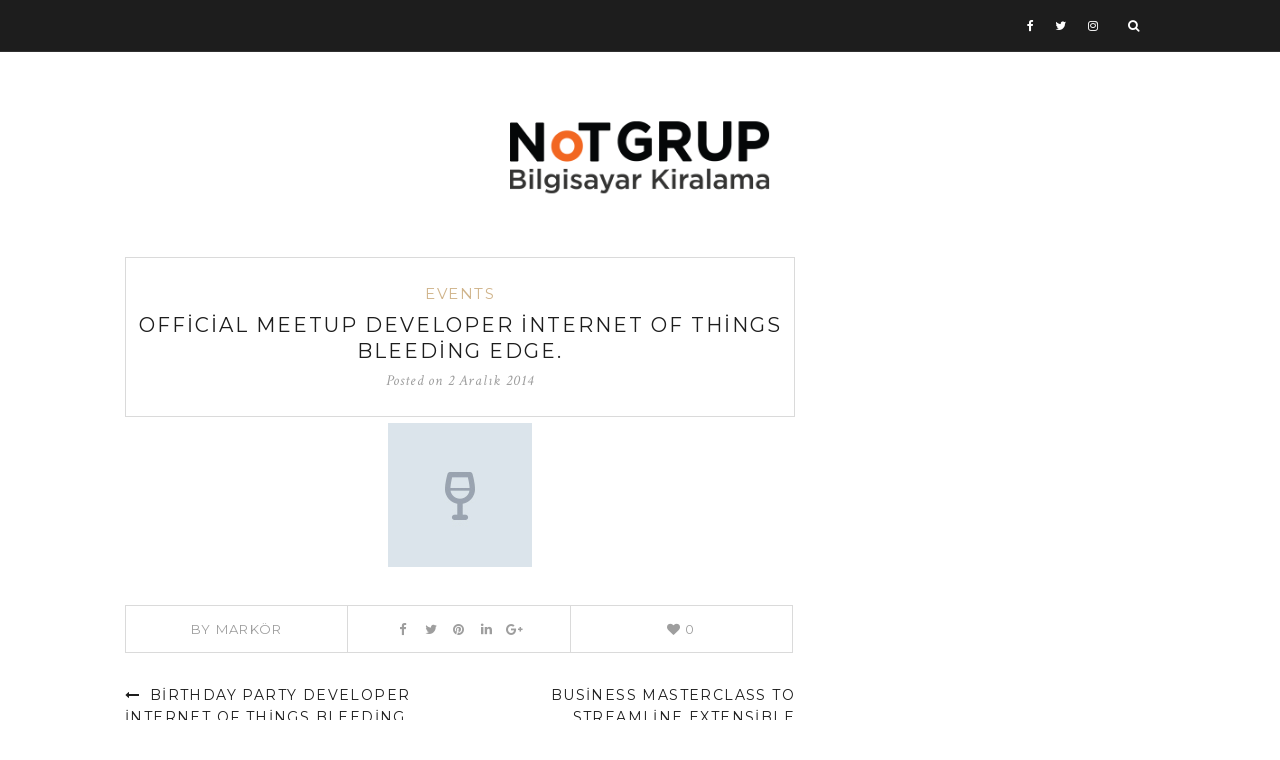

--- FILE ---
content_type: text/html; charset=UTF-8
request_url: http://bilgisayarkirala.com/2014/12/02/official-meetup-developer-internet-of-things-bleeding-edge-3/
body_size: 26968
content:
<!DOCTYPE html>
<html lang="tr">
<head>
	<meta charset="UTF-8">
	<meta http-equiv="X-UA-Compatible" content="IE=edge">
	<meta name="viewport" content="width=device-width, user-scalable=no, initial-scale=1.0, maximum-scale=1.0, minimum-scale=1.0">
	<link rel="pingback" href="http://bilgisayarkirala.com/xmlrpc.php" />
    <meta name="theme-color" content="#d0b48b" />

    <title>Official meetup developer internet of things bleeding edge. | NotGrup Bilgisayar Kiralama</title>

<!-- All in One SEO Pack 3.3.5 by Michael Torbert of Semper Fi Web Design[373,475] -->
<script type="application/ld+json" class="aioseop-schema">{"@context":"https://schema.org","@graph":[{"@type":"Organization","@id":"http://bilgisayarkirala.com/#organization","url":"http://bilgisayarkirala.com/","name":"NotGrup Bilgisayar Kiralama","sameAs":[]},{"@type":"WebSite","@id":"http://bilgisayarkirala.com/#website","url":"http://bilgisayarkirala.com/","name":"NotGrup Bilgisayar Kiralama","publisher":{"@id":"http://bilgisayarkirala.com/#organization"},"potentialAction":{"@type":"SearchAction","target":"http://bilgisayarkirala.com/?s={search_term_string}","query-input":"required name=search_term_string"}},{"@type":"WebPage","@id":"http://bilgisayarkirala.com/2014/12/02/official-meetup-developer-internet-of-things-bleeding-edge-3/#webpage","url":"http://bilgisayarkirala.com/2014/12/02/official-meetup-developer-internet-of-things-bleeding-edge-3/","inLanguage":"tr","name":"Official meetup developer internet of things bleeding edge.","isPartOf":{"@id":"http://bilgisayarkirala.com/#website"},"image":{"@type":"ImageObject","@id":"http://bilgisayarkirala.com/2014/12/02/official-meetup-developer-internet-of-things-bleeding-edge-3/#primaryimage","url":"http://bilgisayarkirala.com/wp-content/uploads/2014/12/Raster-Icons-Events-03.jpg","width":144,"height":144},"primaryImageOfPage":{"@id":"http://bilgisayarkirala.com/2014/12/02/official-meetup-developer-internet-of-things-bleeding-edge-3/#primaryimage"},"datePublished":"2014-12-02T13:01:09+03:00","dateModified":"2014-12-02T13:01:09+03:00"},{"@type":"Article","@id":"http://bilgisayarkirala.com/2014/12/02/official-meetup-developer-internet-of-things-bleeding-edge-3/#article","isPartOf":{"@id":"http://bilgisayarkirala.com/2014/12/02/official-meetup-developer-internet-of-things-bleeding-edge-3/#webpage"},"author":{"@id":"http://bilgisayarkirala.com/author/qwd3plcjsh/#author"},"headline":"Official meetup developer internet of things bleeding edge.","datePublished":"2014-12-02T13:01:09+03:00","dateModified":"2014-12-02T13:01:09+03:00","commentCount":0,"mainEntityOfPage":{"@id":"http://bilgisayarkirala.com/2014/12/02/official-meetup-developer-internet-of-things-bleeding-edge-3/#webpage"},"publisher":{"@id":"http://bilgisayarkirala.com/#organization"},"articleSection":"Events","image":{"@type":"ImageObject","@id":"http://bilgisayarkirala.com/2014/12/02/official-meetup-developer-internet-of-things-bleeding-edge-3/#primaryimage","url":"http://bilgisayarkirala.com/wp-content/uploads/2014/12/Raster-Icons-Events-03.jpg","width":144,"height":144}},{"@type":"Person","@id":"http://bilgisayarkirala.com/author/qwd3plcjsh/#author","name":"Mark\u00f6r","sameAs":[],"image":{"@type":"ImageObject","@id":"http://bilgisayarkirala.com/#personlogo","url":"http://2.gravatar.com/avatar/8758f409d4407ea9f183e1645f630729?s=96&d=mm&r=g","width":96,"height":96,"caption":"Mark\u00f6r"}}]}</script>
<link rel="canonical" href="http://bilgisayarkirala.com/2014/12/02/official-meetup-developer-internet-of-things-bleeding-edge-3/" />
			<script type="text/javascript" >
				window.ga=window.ga||function(){(ga.q=ga.q||[]).push(arguments)};ga.l=+new Date;
				ga('create', 'UA-158710607-1', { 'cookieDomain': 'www.bilgisayarkirala.com' } );
				// Plugins
				
				ga('send', 'pageview');
			</script>
			<script async src="https://www.google-analytics.com/analytics.js"></script>
			<!-- All in One SEO Pack -->
<link rel='dns-prefetch' href='//oss.maxcdn.com' />
<link rel='dns-prefetch' href='//fonts.googleapis.com' />
<link rel='dns-prefetch' href='//s.w.org' />
<link rel="alternate" type="application/rss+xml" title="NotGrup Bilgisayar Kiralama &raquo; beslemesi" href="http://bilgisayarkirala.com/feed/" />
<link rel="alternate" type="application/rss+xml" title="NotGrup Bilgisayar Kiralama &raquo; yorum beslemesi" href="http://bilgisayarkirala.com/comments/feed/" />
<link rel="alternate" type="application/rss+xml" title="NotGrup Bilgisayar Kiralama &raquo; Official meetup developer internet of things bleeding edge. yorum beslemesi" href="http://bilgisayarkirala.com/2014/12/02/official-meetup-developer-internet-of-things-bleeding-edge-3/feed/" />
		<script type="text/javascript">
			window._wpemojiSettings = {"baseUrl":"https:\/\/s.w.org\/images\/core\/emoji\/12.0.0-1\/72x72\/","ext":".png","svgUrl":"https:\/\/s.w.org\/images\/core\/emoji\/12.0.0-1\/svg\/","svgExt":".svg","source":{"concatemoji":"http:\/\/bilgisayarkirala.com\/wp-includes\/js\/wp-emoji-release.min.js?ver=5.3.18"}};
			!function(e,a,t){var n,r,o,i=a.createElement("canvas"),p=i.getContext&&i.getContext("2d");function s(e,t){var a=String.fromCharCode;p.clearRect(0,0,i.width,i.height),p.fillText(a.apply(this,e),0,0);e=i.toDataURL();return p.clearRect(0,0,i.width,i.height),p.fillText(a.apply(this,t),0,0),e===i.toDataURL()}function c(e){var t=a.createElement("script");t.src=e,t.defer=t.type="text/javascript",a.getElementsByTagName("head")[0].appendChild(t)}for(o=Array("flag","emoji"),t.supports={everything:!0,everythingExceptFlag:!0},r=0;r<o.length;r++)t.supports[o[r]]=function(e){if(!p||!p.fillText)return!1;switch(p.textBaseline="top",p.font="600 32px Arial",e){case"flag":return s([127987,65039,8205,9895,65039],[127987,65039,8203,9895,65039])?!1:!s([55356,56826,55356,56819],[55356,56826,8203,55356,56819])&&!s([55356,57332,56128,56423,56128,56418,56128,56421,56128,56430,56128,56423,56128,56447],[55356,57332,8203,56128,56423,8203,56128,56418,8203,56128,56421,8203,56128,56430,8203,56128,56423,8203,56128,56447]);case"emoji":return!s([55357,56424,55356,57342,8205,55358,56605,8205,55357,56424,55356,57340],[55357,56424,55356,57342,8203,55358,56605,8203,55357,56424,55356,57340])}return!1}(o[r]),t.supports.everything=t.supports.everything&&t.supports[o[r]],"flag"!==o[r]&&(t.supports.everythingExceptFlag=t.supports.everythingExceptFlag&&t.supports[o[r]]);t.supports.everythingExceptFlag=t.supports.everythingExceptFlag&&!t.supports.flag,t.DOMReady=!1,t.readyCallback=function(){t.DOMReady=!0},t.supports.everything||(n=function(){t.readyCallback()},a.addEventListener?(a.addEventListener("DOMContentLoaded",n,!1),e.addEventListener("load",n,!1)):(e.attachEvent("onload",n),a.attachEvent("onreadystatechange",function(){"complete"===a.readyState&&t.readyCallback()})),(n=t.source||{}).concatemoji?c(n.concatemoji):n.wpemoji&&n.twemoji&&(c(n.twemoji),c(n.wpemoji)))}(window,document,window._wpemojiSettings);
		</script>
		<style type="text/css">
img.wp-smiley,
img.emoji {
	display: inline !important;
	border: none !important;
	box-shadow: none !important;
	height: 1em !important;
	width: 1em !important;
	margin: 0 .07em !important;
	vertical-align: -0.1em !important;
	background: none !important;
	padding: 0 !important;
}
</style>
	<link rel='stylesheet' id='layerslider-css'  href='http://bilgisayarkirala.com/wp-content/plugins/LayerSlider/static/layerslider/css/layerslider.css?ver=6.8.4' type='text/css' media='all' />
<link rel='stylesheet' id='wp-block-library-css'  href='http://bilgisayarkirala.com/wp-includes/css/dist/block-library/style.min.css?ver=5.3.18' type='text/css' media='all' />
<link rel='stylesheet' id='contact-form-7-css'  href='http://bilgisayarkirala.com/wp-content/plugins/contact-form-7/includes/css/styles.css?ver=5.1.6' type='text/css' media='all' />
<link rel='stylesheet' id='zilla-likes-css'  href='http://bilgisayarkirala.com/wp-content/plugins/zilla-likes/styles/zilla-likes.css?ver=5.3.18' type='text/css' media='all' />
<link rel='stylesheet' id='google-font-css'  href='//fonts.googleapis.com/css?family=Open+Sans' type='text/css' media='all' />
<link rel='stylesheet' id='notumn-fonts-css'  href='//fonts.googleapis.com/css?family=Open+Sans%7CMontserrat%7CCrimson+Text%3A400%2C400italic&#038;ver=5.3.18' type='text/css' media='all' />
<link rel='stylesheet' id='bootstrap-css'  href='http://bilgisayarkirala.com/wp-content/themes/notumn/css/bootstrap.css?ver=3.3.6' type='text/css' media='all' />
<link rel='stylesheet' id='fontawesome-css'  href='http://bilgisayarkirala.com/wp-content/themes/notumn/css/font-awesome.min.css?ver=4.6.3' type='text/css' media='all' />
<link rel='stylesheet' id='owlcarousel-css'  href='http://bilgisayarkirala.com/wp-content/themes/notumn/css/owl.carousel.css?ver=1.3.2' type='text/css' media='all' />
<link rel='stylesheet' id='owlcarousel-theme-css'  href='http://bilgisayarkirala.com/wp-content/themes/notumn/css/owl.theme.css?ver=1.3.2' type='text/css' media='all' />
<link rel='stylesheet' id='owlcarousel-transitions-css'  href='http://bilgisayarkirala.com/wp-content/themes/notumn/css/owl.transitions.css?ver=1.3.2' type='text/css' media='all' />
<link rel='stylesheet' id='light-gallery-css'  href='http://bilgisayarkirala.com/wp-content/themes/notumn/css/lightgallery.min.css?ver=1.2.19' type='text/css' media='all' />
<link rel='stylesheet' id='light-gallery-transitions-css'  href='http://bilgisayarkirala.com/wp-content/themes/notumn/css/lg-transitions.min.css?ver=1.2.19' type='text/css' media='all' />
<link rel='stylesheet' id='notumn-css'  href='http://bilgisayarkirala.com/wp-content/themes/notumn/style.css?ver=1.0.8' type='text/css' media='all' />
<style id='notumn-inline-css' type='text/css'>
body{font-family:'Open Sans', sans-serif;}.font-1{font-family:'Open Sans', sans-serif;}.font-2{font-family:'Montserrat', sans-serif;}.font-3{font-family:'Crimson Text', serif;}
		.lg-backdrop {  background-color: rgba(0,0,0,0.7);  }

		body .header-logo img {
			width: 280px;		}

		body .header-logo {
			padding: 54px 0 52px;		}

		@media only screen and (max-width: 479px){
			.header-logo img {
				width: 240px !important;			}
		}


		body .footer .footer-logo img {
			width: 280px;		}

		@media only screen and (max-width: 479px){
			.footer .footer-logo img {
				width: 250px !important;			}
		}

		@media only screen and (max-width: 320px) {
			.footer .footer-logo img {
				width: 190px !important;			}
		}

    
            .page-template.page .entry-header {
            display: none;
        }
        .page-template.page .entry-content {
            margin-top: 0;
        }
    
            .page-template.page .entry-date {
            display: none;
        }
    
		
</style>
<link rel='stylesheet' id='notumn-responsive-styles-css'  href='http://bilgisayarkirala.com/wp-content/themes/notumn/css/notumn-responsive-styles.css?ver=1.0.8' type='text/css' media='all' />
<!--[if lt IE 9]>
<link rel='stylesheet' id='vc_lte_ie9-css'  href='http://bilgisayarkirala.com/wp-content/plugins/js_composer/assets/css/vc_lte_ie9.min.css?ver=6.0.3' type='text/css' media='screen' />
<![endif]-->
<script type='text/javascript'>
/* <![CDATA[ */
var LS_Meta = {"v":"6.8.4"};
/* ]]> */
</script>
<script type='text/javascript' src='http://bilgisayarkirala.com/wp-content/plugins/LayerSlider/static/layerslider/js/greensock.js?ver=1.19.0'></script>
<script type='text/javascript' src='http://bilgisayarkirala.com/wp-includes/js/jquery/jquery.js?ver=1.12.4-wp'></script>
<script type='text/javascript' src='http://bilgisayarkirala.com/wp-includes/js/jquery/jquery-migrate.min.js?ver=1.4.1'></script>
<script type='text/javascript' src='http://bilgisayarkirala.com/wp-content/plugins/LayerSlider/static/layerslider/js/layerslider.kreaturamedia.jquery.js?ver=6.8.4'></script>
<script type='text/javascript' src='http://bilgisayarkirala.com/wp-content/plugins/LayerSlider/static/layerslider/js/layerslider.transitions.js?ver=6.8.4'></script>
<script type='text/javascript'>
/* <![CDATA[ */
var zilla_likes = {"ajaxurl":"http:\/\/bilgisayarkirala.com\/wp-admin\/admin-ajax.php"};
/* ]]> */
</script>
<script type='text/javascript' src='http://bilgisayarkirala.com/wp-content/plugins/zilla-likes/scripts/zilla-likes.js?ver=5.3.18'></script>
<!--[if lt IE 9]>
<script type='text/javascript' src='//oss.maxcdn.com/html5shiv/3.7.2/html5shiv.min.js?ver=5.3.18'></script>
<![endif]-->
<!--[if lt IE 9]>
<script type='text/javascript' src='//oss.maxcdn.com/respond/1.4.2/respond.min.js?ver=5.3.18'></script>
<![endif]-->
<meta name="generator" content="Powered by LayerSlider 6.8.4 - Multi-Purpose, Responsive, Parallax, Mobile-Friendly Slider Plugin for WordPress." />
<!-- LayerSlider updates and docs at: https://layerslider.kreaturamedia.com -->
<link rel='https://api.w.org/' href='http://bilgisayarkirala.com/wp-json/' />
<link rel="EditURI" type="application/rsd+xml" title="RSD" href="http://bilgisayarkirala.com/xmlrpc.php?rsd" />
<link rel="wlwmanifest" type="application/wlwmanifest+xml" href="http://bilgisayarkirala.com/wp-includes/wlwmanifest.xml" /> 
<link rel='prev' title='Birthday party developer internet of things bleeding edge.' href='http://bilgisayarkirala.com/2014/12/02/birthday-party-developer-internet-of-things-bleeding-edge-3/' />
<link rel='next' title='Official meetup developer internet of things bleeding edge.' href='http://bilgisayarkirala.com/2014/12/05/official-meetup-developer-internet-of-things-bleeding-edge-2/' />
<meta name="generator" content="WordPress 5.3.18" />
<link rel='shortlink' href='http://bilgisayarkirala.com/?p=11132' />
<link rel="alternate" type="application/json+oembed" href="http://bilgisayarkirala.com/wp-json/oembed/1.0/embed?url=http%3A%2F%2Fbilgisayarkirala.com%2F2014%2F12%2F02%2Fofficial-meetup-developer-internet-of-things-bleeding-edge-3%2F" />
<link rel="alternate" type="text/xml+oembed" href="http://bilgisayarkirala.com/wp-json/oembed/1.0/embed?url=http%3A%2F%2Fbilgisayarkirala.com%2F2014%2F12%2F02%2Fofficial-meetup-developer-internet-of-things-bleeding-edge-3%2F&#038;format=xml" />
<meta property="og:image" content="http://bilgisayarkirala.com/wp-content/uploads/2014/12/Raster-Icons-Events-03.jpg">
<meta property="og:image:width" content="144" />
<meta property="og:image:height" content="144" />
<style type="text/css">.recentcomments a{display:inline !important;padding:0 !important;margin:0 !important;}</style><meta name="generator" content="Powered by WPBakery Page Builder - drag and drop page builder for WordPress."/>
<link rel="icon" href="http://bilgisayarkirala.com/wp-content/uploads/2019/06/cropped-NoTGrup-Bilgisayar-Yeni-Logo-1-32x32.jpg" sizes="32x32" />
<link rel="icon" href="http://bilgisayarkirala.com/wp-content/uploads/2019/06/cropped-NoTGrup-Bilgisayar-Yeni-Logo-1-192x192.jpg" sizes="192x192" />
<link rel="apple-touch-icon-precomposed" href="http://bilgisayarkirala.com/wp-content/uploads/2019/06/cropped-NoTGrup-Bilgisayar-Yeni-Logo-1-180x180.jpg" />
<meta name="msapplication-TileImage" content="http://bilgisayarkirala.com/wp-content/uploads/2019/06/cropped-NoTGrup-Bilgisayar-Yeni-Logo-1-270x270.jpg" />
<noscript><style> .wpb_animate_when_almost_visible { opacity: 1; }</style></noscript></head>
<body class="post-template-default single single-post postid-11132 single-format-standard notumn_fullwidth dark-theme wpb-js-composer js-comp-ver-6.0.3 vc_responsive">


	<div class="page-loader">

				<div class="loader spinner">Loading...</div>
		
	</div><!-- .page-loader -->


<!-- Page Wrap -->
<div class="page-wrap" id="top">

	<!-- Navigation -->
	<div class="js-height-child" style="min-height: 52px;">
		<nav class="main-nav font-2">
			<div class="container relative">

				<div class="mobile-nav">
					<i class="fa fa-bars"></i>
				</div>

				
				<ul class="right-nav clearlist">
					
					<li><a href="https://www.facebook.com/Not-Grup-Bilgisayar-Kiralama-274833749204209/?ref=br_rs" title="Facebook" target="_blank"><i class="fa fa-facebook"></i></a></li>
<li><a href="https://twitter.com/MarkorOfficial" title="Twitter" target="_blank"><i class="fa fa-twitter"></i></a></li>
<li><a href="https://www.instagram.com/markorajans/" title="Instagram" target="_blank"><i class="fa fa-instagram"></i></a></li>
					
					<li><a href="javascript:void(0)" class="search-nav">&nbsp;&nbsp;<label for="search"><i class="fa fa-search"></i></label></a></li>
				</ul><!-- .right-nav -->

				<div class="search-container">
						<form class="search-form form" action="http://bilgisayarkirala.com/" method="get">
		<input id="search" type="text" name="s" placeholder="Type &amp; Hit enter..." required>
		<input type="submit" value="">
		<div class="close-search">
			<i class="fa fa-close"></i>
		</div>
	</form>
				</div><!-- .search-contaiener-->
			</div><!-- .contaiener -->
		</nav><!-- .main-nav -->
	</div>
	<!-- End Navigation -->

	<!-- Header Logo -->
		<section class="header-logo ">
		<div class="container relative">
			<a href="http://bilgisayarkirala.com/">
				<img
					src="http://bilgisayarkirala.com/wp-content/uploads/2019/06/bk-logo.png"
					alt="NotGrup Bilgisayar Kiralama"
					width="280"></a>
		</div>
	</section><!-- End Header Logo -->
		<div class="container">

	<div class="row">

					<div class="col-md-8 posts-column">
								<div class="posts-container relative">

											<article id="post-11132" class="relative notumn_medium_sidebar post-11132 post type-post status-publish format-standard has-post-thumbnail hentry category-splash-posts">

	<header class="entry-header">
		<div class="entry-category font-2"><ul class="post-categories">
	<li><a href="http://bilgisayarkirala.com/category/splash-posts/" rel="category tag">Events</a></li></ul></div>
		<h1 class="entry-title font-2"><a href="http://bilgisayarkirala.com/2014/12/02/official-meetup-developer-internet-of-things-bleeding-edge-3/">Official meetup developer internet of things bleeding edge.</a></h1>
		<div class="entry-date font-3" title="2014-12-02 13:01:09">Posted on			<span class="date published">2 Aralık 2014			</span>
            <span class="date updated hidden">2 Aralık 2014</span>
		</div>
			</header><!-- .entry header -->

	
					<div class="entry-image standard">
				<a href="http://bilgisayarkirala.com/wp-content/uploads/2014/12/Raster-Icons-Events-03.jpg"><div style="width: 144px;" data-width="144" class="ratio-wrap"><div class="ratio-box" style="padding-bottom: 100% !important;"><img class="wp-image-4101 wp-post-image lazyload" alt="" data-src="http://bilgisayarkirala.com/wp-content/uploads/2014/12/Raster-Icons-Events-03.jpg"></img></div></div>				</a>
			</div><!-- .entry-image -->
		
	<div class="entry-content">
					</div><!-- .entry-content -->

	<div class="entry-meta-box font-2 clearfix">
					<div class="entry-author-name vcard author post-author">
				<a href="http://bilgisayarkirala.com/author/qwd3plcjsh/">By <span class="fn">Markör</span></a>
			</div>
				<div class="entry-social-links">
							<a href="javascript:void(0);" title="Facebook"
				   onclick="window.open('https://www.facebook.com/sharer/sharer.php?u=http://bilgisayarkirala.com/2014/12/02/official-meetup-developer-internet-of-things-bleeding-edge-3/', '_blank', 'width=500,height=400' )" >
                    <i class="fa fa-facebook"></i>
                </a>
								<a href="javascript:void(0);" title="Twitter"
				   onclick="window.open('https://twitter.com/home?status=Check%20out%20this%20article:Official%20meetup%20developer%20internet%20of%20things%20bleeding%20edge.%20-%20http://bilgisayarkirala.com/2014/12/02/official-meetup-developer-internet-of-things-bleeding-edge-3/', '_blank', 'width=500,height=400' )" >
                    <i class="fa fa-twitter"></i>
                </a>
								<a href="javascript:void(0);" title="Pinterest"
				   onclick="window.open('https://pinterest.com/pin/create/button/?url=http://bilgisayarkirala.com/2014/12/02/official-meetup-developer-internet-of-things-bleeding-edge-3/&#038;media=http://bilgisayarkirala.com/wp-content/uploads/2014/12/Raster-Icons-Events-03.jpg&#038;description=Official%20meetup%20developer%20internet%20of%20things%20bleeding%20edge.', '_blank', 'width=500,height=400' )" >
                    <i class="fa fa-pinterest"></i>
                </a>
								<a href="javascript:void(0);" title="LinkedIn"
				   onclick="window.open('https://www.linkedin.com/shareArticle?mini=true&#038;url=http://bilgisayarkirala.com/2014/12/02/official-meetup-developer-internet-of-things-bleeding-edge-3/&#038;title=Official%20meetup%20developer%20internet%20of%20things%20bleeding%20edge.&#038;summary=&#038;source=NotGrup%20Bilgisayar%20Kiralama', '_blank', 'width=500,height=400' )" >
                    <i class="fa fa-linkedin"></i>
                </a>
								<a href="javascript:void(0);" title="Google+"
				   onclick="window.open('https://plus.google.com/share?url=http://bilgisayarkirala.com/2014/12/02/official-meetup-developer-internet-of-things-bleeding-edge-3/', '_blank', 'width=500,height=400' )" >
                    <i class="fa fa-google-plus"></i>
                </a>
						</div>
		<div class="entry-likes"><a href="#" class="zilla-likes" id="zilla-likes-11132" title="Like this"><span class="zilla-likes-count">0</span> <span class="zilla-likes-postfix"></span></a></div>
	</div><!-- .entry-meta -->


	<div class="entry-pagination post clearfix">
	<div class="prev-post">
		<a class="font-2" href="http://bilgisayarkirala.com/2014/12/02/birthday-party-developer-internet-of-things-bleeding-edge-3/" rel="prev"><i class="fa fa-long-arrow-left"></i> Birthday party developer internet of things bleeding edge.</a>	</div>
	<div class="next-post">
		<a class="font-2" href="http://bilgisayarkirala.com/2015/01/17/business-masterclass-developer-internet-of-things-bleeding-edge-4/" rel="next">Business masterclass to streamline extensible leadership skills <i class="fa fa-long-arrow-right"></i></a>	</div>
</div><!-- .entry-pagination -->

</article>
					
				</div><!-- .posts-container -->
			</div><!-- .posts-column -->

			<div class="col-md-4 sidebar-column">
	<!-- Sidebar - Widget Area -->
	<aside class="sidebar widget-area font-2">
			</aside><!-- End Sidebar - Widget Area -->
</div><!-- .sidebar-column -->

		</div><!-- .row -->
	</div><!-- .container -->

<script type='text/javascript'>
	var _gaq = _gaq || [];
	_gaq.push(['_setAccount', 'UA-158710607-1']);
_gaq.push(['_trackPageview']);

	(function() {
		var ga = document.createElement('script'); ga.type = 'text/javascript'; ga.async = true;
		ga.src = ('https:' == document.location.protocol ? 'https://ssl' : 'http://www') + '.google-analytics.com/ga.js';
		var s = document.getElementsByTagName('script')[0]; s.parentNode.insertBefore(ga, s);
	})();
</script>
	<!-- Site Footer -->
	<footer id="footer" class="footer top-border-margin">

				<div id="instagram-footer" class="font-2">
				</div>
		
		<div class="container container-lg">

			<div class="row font-2 footer-widgets">

				<div class="col-md-4">
									</div><!-- .column -->
				<div class="col-md-4">
									</div><!-- .column -->
				<div class="col-md-4">
									</div><!-- .column -->

			</div><!-- .footer-widgets -->

			<div class="footer-box">

				<div class="footer-logo">
					<a href="http://bilgisayarkirala.com/"><img src="http://bilgisayarkirala.com/wp-content/uploads/2019/06/bk-logo-light.png"
							alt="NotGrup Bilgisayar Kiralama" width="280" height="62"></a>
				</div><!-- .footer-logo -->

				<ul class="footer-social-links clearlist">
					<li><a href="https://www.facebook.com/Not-Grup-Bilgisayar-Kiralama-274833749204209/?ref=br_rs" title="Facebook" target="_blank"><i class="fa fa-facebook"></i></a></li>
<li><a href="https://twitter.com/MarkorOfficial" title="Twitter" target="_blank"><i class="fa fa-twitter"></i></a></li>
<li><a href="https://www.instagram.com/markorajans/" title="Instagram" target="_blank"><i class="fa fa-instagram"></i></a></li>
				</ul><!-- .footer-social-links -->

			</div><!-- .footer-box -->

			<div class="footer-text">
								<div class="footer-copyright">
					<a href="#" target="_blank">© Copyright NotGrup of Companies 2019</a>
				</div><!-- .footer-copyright -->

				<div class="footer-rights">
					Tüm Hakları Saklıdır.				</div><!-- .footer-rights -->

			</div><!-- .footer-text -->

		</div><!-- .contaienr -->

		<a href="#top" class="link-to-top page-scroll"><i class="fa fa-angle-up"></i></a>

	</footer><!-- End Site Footer -->

	</div><!-- End Page Wrap -->

	<script type='text/javascript'>
/* <![CDATA[ */
var wpcf7 = {"apiSettings":{"root":"http:\/\/bilgisayarkirala.com\/wp-json\/contact-form-7\/v1","namespace":"contact-form-7\/v1"}};
/* ]]> */
</script>
<script type='text/javascript' src='http://bilgisayarkirala.com/wp-content/plugins/contact-form-7/includes/js/scripts.js?ver=5.1.6'></script>
<script type='text/javascript' src='http://bilgisayarkirala.com/wp-content/themes/notumn/js/bootstrap.min.js?ver=3.3.6'></script>
<script type='text/javascript' src='http://bilgisayarkirala.com/wp-content/themes/notumn/js/retina.min.js?ver=1.3.0'></script>
<script type='text/javascript' src='http://bilgisayarkirala.com/wp-content/themes/notumn/js/owl.carousel.min.js?ver=1.3.2'></script>
<script type='text/javascript' src='http://bilgisayarkirala.com/wp-content/themes/notumn/js/jquery.fitvids.js?ver=1.1'></script>
<script type='text/javascript' src='http://bilgisayarkirala.com/wp-content/themes/notumn/js/lazysizes.min.js?ver=2.0.0'></script>
<script type='text/javascript' src='http://bilgisayarkirala.com/wp-content/themes/notumn/js/lightgallery-all.min.js?ver=1.2.19'></script>
<script type='text/javascript'>
/* <![CDATA[ */
var featCarouselSettings = [];
var lightGalleryData = {"settings":{"mode":"lg-slide","speed":700,"thumbnail":true,"download":true,"autoplay":true,"pause":4500,"zoom":true,"actualSize":true}};
/* ]]> */
</script>
<script type='text/javascript' src='http://bilgisayarkirala.com/wp-content/themes/notumn/js/script.js?ver=1.0.8'></script>
<script type='text/javascript'>
(function(i,s,o,g,r,a,m){i['GoogleAnalyticsObject']=r;i[r]=i[r]||function(){
(i[r].q=i[r].q||[]).push(arguments)},i[r].l=1*new Date();a=s.createElement(o),
m=s.getElementsByTagName(o)[0];a.async=1;a.src=g;m.parentNode.insertBefore(a,m)
})(window,document,'script','//www.google-analytics.com/analytics.js','ga');

ga('create', 'UA-158710607-1', 'auto');
ga('send', 'pageview');
		
lightGalleryData[11132] = {"attachments":{"4101":0},"elements":[{"src":"http:\/\/bilgisayarkirala.com\/wp-content\/uploads\/2014\/12\/Raster-Icons-Events-03.jpg","thumb":"http:\/\/bilgisayarkirala.com\/wp-content\/uploads\/2014\/12\/Raster-Icons-Events-03.jpg","subHtml":"<h4>Raster-Icons-Events-03<\/h4><p><\/p>"}]}
</script>
<script type='text/javascript' src='http://bilgisayarkirala.com/wp-includes/js/wp-embed.min.js?ver=5.3.18'></script>
	
</body>
</html>


--- FILE ---
content_type: text/css
request_url: http://bilgisayarkirala.com/wp-content/themes/notumn/style.css?ver=1.0.8
body_size: 65742
content:
/*
Theme Name: Notumn
Theme URI: http://decaxstudios.com/notumn/
Author: DecaX Studios
Author URI: http://decaxstudios.com
Description: A Clean, Elegant & Minimal WordPress theme for creative bloggers.
Version: 1.0.9
License: GNU General Public License version 3.0
License URI: http://www.gnu.org/licenses/gpl-3.0.html
Text Domain: notumn
*/

/* -----------------------------------------------------------
    [CONTENTS]

    1. Global Styles
    2. Page Loader
    3. Buttons
    4. Form Fields
    5. Site Header
        5.1 Navigation
        5.2 Social Links
        5.3 Search
    6. Articles
    7. Related Posts
    8. Comments
    9. Sidebar & Widgets
        9.1 Tag Cloud Widget
        9.2 About Widget
        9.3 Latest Posts Widget
        9.4 Calender Widget
        9.5 Banner Widget
        9.6 Social Icons Widget
        9.7 Site Widgets
    10. Featured Area & Carousels
    11. Gallery Carousel
    12. Callouts
    13. Shortcodes & Plugins
        13.1 Zilla Likes
        13.2 WP Instagram
        13.3 Mail Poet
        13.4 Lazyload
        13.5 Contact Form 7 Styles
        13.6 MailChimp
    14. 404 Page
    15. Site Footer
    16. Responsive Styles
    17. Gutenberg Styles
  -----------------------------------------------------------*/
/* -----------------------------------------------------------
    [COLORS]
    
    Dark            #1d1d1d
    Dark Text       #282828
    Grey            #9e9e9e
    Grey Light      #eeeeee
    Border          #dadada
    Accent          #d0b48b
    Heading         #1d1d1d
    Text Color      #727272
    Black           #1d1d1d
  -----------------------------------------------------------*/


/* ======================================================
   Global Styles
   ====================================================== */

::-moz-selection{ color: #fff; background:#1d1d1d; }
::-webkit-selection{ color: #fff;   background:#1d1d1d; }
::selection{ color: #fff;   background:#1d1d1d; }

.right {
    float: right;
}

.left {
    float: left;
}

.aligncenter {}

.relative {
    position: relative;
}

.absolute {
    position: relative;
}

.clearlist, .clearlist li {
    margin: 0;
    padding: 0;
    list-style: none;
    background: none;
}

html{
    overflow-y: scroll;
    -ms-overflow-style: scrollbar;
}

html, body{
    height: 100%;
    -webkit-font-smoothing: antialiased;
}

.page-wrap {
    overflow: hidden;
}

a:focus,
a:active{
    outline: none;
    -moz-outline: none;
}

iframe{
    border: none;
}

a, b, div, ul, li {
    -webkit-tap-highlight-color: rgba(0,0,0,0); 
    -webkit-tap-highlight-color: transparent; 
    -moz-outline-: none;
}

img:not([draggable]), embed, object, video {
    max-width: 100%;
    height: auto;
}

.wp-caption .wp-caption-text,
.gallery-caption-text {
    margin-bottom: 5px;
    opacity: .7;
}

.gallery-item {
    margin-bottom: -10px !important;
}

.gallery-item img {
    border: none !important;
}


/* Intrinsic Ratios */

.ratio-box {
    position: relative;
    height: 0;
    display: block;
    width: 100%;
}

.ratio-box img {
    position: absolute;
    top: 0;
    left: 0;
    width: 100%;
    height: 100%;
    display: block;
    overflow: hidden;
    border: none;
}

.ratio-wrap-right,
.ratio-wrap-left,
.ratio-wrap {
    display: inline-block;
    max-width: 100%;
    margin: 0;
    vertical-align: top;
}

.ratio-wrap {
    width: 100%;
}

.ratio-wrap-left {
    float: left;
    margin-right: 15px;
}

.ratio-wrap-right {
    float: right;
    margin-left: 15px;
}

.ratio-wrap-center {
    max-width: 100%;
    margin: 0 auto;
}

/* ======================================================
   Typography
   ====================================================== */

body {
    font-family: "Open Sans", "Helvetica", sans-serif;
    font-size: 15px;
    font-weight: 400;
    line-height: 1.6;
    color: #727272;
    -webkit-font-smoothing: antialiased;
}

h1, h2, h3, h4, h5, h6 {
    font-weight: 400;
    line-height: 1.4;
    margin-bottom: 1.15em;
    color: #1d1d1d;
}

h1 {
    font-size: 28px;
}

h2 {
    font-size: 24px;
}

h3 {
    font-size: 20px;
}

h6 {
    font-weight: 700;
}

p {
    margin: 0 0 2em 0;
}

ul, ol{
    margin: 0 0 1.5em 0;
    padding-left: 2.2em;
}

blockquote {
    font-size: 17px;
    margin: 0 0 18px;
}

blockquote p {
    font-family: serif;
    font-style: italic;
    margin-bottom: 16px;
}

blockquote cite {
    font-size: 12px;
    font-style: normal;
    display: block;
    margin-bottom: -12px;
    letter-spacing: .08em;
    text-transform: uppercase;
    color: #777;
}

blockquote footer:before,
blockquote small:before,
blockquote cite:before {
  content: '\2014 \00A0';
}

a {
    text-decoration: underline;
    color: #848484;
    -webkit-transition: all 280ms cubic-bezier(0, 0, .580, 1);
    -moz-transition: all 280ms cubic-bezier(0, 0, .580, 1);
    -ms-transition: all 280ms cubic-bezier(0, 0, .580, 1);
    -o-transition: all 280ms cubic-bezier(0, 0, .580, 1);
    transition: all 280ms cubic-bezier(0, 0, .580, 1);
}

a:hover, a:active, a:focus {
    color: #1d1d1d;
}

label {
    font-weight: normal;
}

table {
    width: 100%;
    line-height: 1.8;
    border-bottom: 1px solid #eee;
}

caption, th, td {
    text-align: left;
}

th, td {
    padding: 6px 10px 6px 0;
}

td {
    border-top: 1px solid #eee;
}

dd {
    margin: 0 0 18px;
}

.font-1 {
    font-family: 'Open Sans', sans-serif;
}

.font-2 {
    font-family: 'Montserrat', sans-serif;
}

.font-3 {
    font-family: 'Crimson Text', serif;
}

/* ======================================================
   Page Loader
   ====================================================== */

.page-loader {
    position: fixed;
    z-index: 1001;
    top: 0;
    left: 0;
    width: 100%;
    height: 100%;
    background-color: #fff;
}

.page-loader .spinner {
    font-size: 12px;
    position: absolute;
    top: 50%;
    left: 50%;
    width: 40px;
    height: 40px;
    margin: -20px 0 0 -20px;
    text-indent: -10000px;
    border: 4px solid #eee;
    border-top-color: #d0b48b;
    border-radius: 50%;

   -webkit-animation: spinner 700ms infinite linear;
   -moz-animation: spinner 700ms infinite linear;
   -ms-animation: spinner 700ms infinite linear;
   -o-animation: spinner 700ms infinite linear;
   animation: spinner 700ms infinite linear;
}

.page-loader .logo-blink {
    position: absolute;
    top: 50%;
    left: 50%;
    width: 250px;
    height: auto;

    -webkit-transform: translate(-50%, -50%);
    -moz-transform: translate(-50%, -50%);
    -ms-transform: translate(-50%, -50%);
    -o-transform: translate(-50%, -50%);
    transform: translate(-50%, -50%);

   -webkit-animation: blink 1.8s infinite linear;
   -moz-animation: blink 1.8s infinite linear;
   -ms-animation: blink 1.8s infinite linear;
   -o-animation: blink 1.8s infinite linear;
   animation: blink 1.8s infinite linear;
}

@-webkit-keyframes spinner {
  0% {
    -webkit-transform: rotate(0deg);
    -moz-transform: rotate(0deg);
    -ms-transform: rotate(0deg);
    -o-transform: rotate(0deg);
    transform: rotate(0deg);
  }

  100% {
    -webkit-transform: rotate(360deg);
    -moz-transform: rotate(360deg);
    -ms-transform: rotate(360deg);
    -o-transform: rotate(360deg);
    transform: rotate(360deg);
  }
}

@-moz-keyframes spinner {
  0% {
    -webkit-transform: rotate(0deg);
    -moz-transform: rotate(0deg);
    -ms-transform: rotate(0deg);
    -o-transform: rotate(0deg);
    transform: rotate(0deg);
  }

  100% {
    -webkit-transform: rotate(360deg);
    -moz-transform: rotate(360deg);
    -ms-transform: rotate(360deg);
    -o-transform: rotate(360deg);
    transform: rotate(360deg);
  }
}

@-o-keyframes spinner {
  0% {
    -webkit-transform: rotate(0deg);
    -moz-transform: rotate(0deg);
    -ms-transform: rotate(0deg);
    -o-transform: rotate(0deg);
    transform: rotate(0deg);
  }

  100% {
    -webkit-transform: rotate(360deg);
    -moz-transform: rotate(360deg);
    -ms-transform: rotate(360deg);
    -o-transform: rotate(360deg);
    transform: rotate(360deg);
  }
}

@keyframes spinner {
  0% {
    -webkit-transform: rotate(0deg);
    -moz-transform: rotate(0deg);
    -ms-transform: rotate(0deg);
    -o-transform: rotate(0deg);
    transform: rotate(0deg);
  }

  100% {
    -webkit-transform: rotate(360deg);
    -moz-transform: rotate(360deg);
    -ms-transform: rotate(360deg);
    -o-transform: rotate(360deg);
    transform: rotate(360deg);
  }
}


@-webkit-keyframes blink {
    0%{opacity: 0;}
    50%{opacity: 1;}
    100%{opacity: 0;}
}
@-moz-keyframes blink {
    0%{opacity: 0;}
    50%{opacity: 1;}
    100%{opacity: 0;}
}
@-ms-keyframes blink {
    0%{opacity: 0;}
    50%{opacity: 1;}
    100%{opacity: 0;}
}
@-o-keyframes blink {
    0%{opacity: 0;}
    50%{opacity: 1;}
    100%{opacity: 0;}
}
@keyframes blink {
    0%{opacity: 0;}
    50%{opacity: 1;}
    100%{opacity: 0;}
}

/* ======================================================
   Buttons
   ====================================================== */

.btn-mod,
a.btn-mod {
    font-family: 'Open Sans', sans-serif;
    font-size: 13px;
    font-weight: 400;
    line-height: 40px;
    padding: 0 25px;
    letter-spacing: .12em;
    text-transform: uppercase;
    color: #1d1d1d;
    border: none;
    border-radius: 0;
    text-decoration: none;
    background-color: #eeeeee;

    -webkit-transition: all 318ms ease;  
    -moz-transition: all 318ms ease; 
    -ms-transition: all 318ms ease; 
    -o-transition: all 318ms ease;
    transition: all 318ms ease;
}

.btn-mod:hover,
a.btn-mod:hover,
.btn-mod:focus,
a.btn-mod:focus,
.btn-mod:active,
a.btn-mod:active {
    cursor: pointer !important;
    text-decoration: none;
    color: rgba(29, 29, 29, .78);
    outline: 0 !important;
    outline: none;
    background-color:#e2e2e2 !important;
    box-shadow: none;
}

.btn-mod.btn-lg {
    font-size: 15px;
    line-height: 50px;
    padding: 0 30px;
    letter-spacing: .12em;
}

.btn-mod.btn-sm {
    font-size: 12px;
    line-height: 30px;
    padding: 0 16px;
    letter-spacing: .11em;
}

.btn-mod.btn-xs {
    font-size: 11px;
    line-height: 24px;
    padding: 0 14px;
    letter-spacing: .11em;
}

/* Dark Buttons */

.btn-mod.btn-dark,
a.btn-mod.btn-dark {
    color: #fff;
    background-color: #1d1d1d;
}

.btn-mod.btn-dark:hover,
a.btn-mod.btn-dark:hover,
.btn-mod.btn-dark:focus,
a.btn-mod.btn-dark:focus,
.btn-mod.btn-dark:active,
a.btn-mod.btn-dark:active {
    background-color: rgba(29, 29, 29, .78) !important;
}

/* Icon Buttons */

.btn-mod > i.fa {
    font-size: 16px;
    margin-right: 5px;
    vertical-align: -1px;
}

.btn-mod.btn-lg > i.fa {
    font-size: 18px;
    vertical-align: -1.8px;
}

.btn-mod.btn-sm > i.fa {
    font-size: 13px;
    vertical-align: baseline;
}

.btn-mod.btn-xs > i.fa {
    font-size: 12px;
    vertical-align: baseline;
}

/* ======================================================
   Form Fields
   ====================================================== */

input[type="text"],
input[type="email"],
input[type="number"],
input[type="url"],
input[type="search"],
input[type="tel"],
input[type="password"],
input[type="date"],
input[type="color"],
select{
    font-family: "Open Sans", sans-serif;
    font-size: 12.5px;
    font-weight: 400;
    display: inline-block;
    width: 100%;
    height: 38px;
    padding: 0 12px;
    letter-spacing: 1px;
    color: #282828;
    border: 1px solid #dadada;
    border-radius: 0;
    box-shadow: none;

    -webkit-transition: all 218ms ease;  
    -moz-transition: all 218ms ease; 
    -ms-transition: all 218ms ease; 
    -o-transition: all 218ms ease;
    transition: all 218ms ease;
}

input[type="text"]:hover,
input[type="email"]:hover,
input[type="number"]:hover,
input[type="url"]:hover,
input[type="search"]:hover,
input[type="tel"]:hover,
input[type="password"]:hover,
input[type="date"]:hover,
input[type="color"]:hover,
select:hover{
    border-color: rgba(0, 0, 0, .3);
}

input[type="text"]:focus,
input[type="email"]:focus,
input[type="number"]:focus,
input[type="url"]:focus,
input[type="search"]:focus,
input[type="tel"]:focus,
input[type="password"]:focus,
input[type="date"]:focus,
input[type="color"]:focus,
select:focus{
    border-color: rgba(0, 0, 0, .65);
    outline: none !important;
    box-shadow: none;
}

input[type="text"].input-sm,
input[type="email"].input-sm,
input[type="number"].input-sm,
input[type="url"].input-sm,
input[type="search"].input-sm,
input[type="tel"].input-sm,
input[type="password"].input-sm,
input[type="date"].input-sm,
input[type="color"].input-sm,
select.input-sm{
    font-size: 11px;
    height: 32px;
    padding: 0 10px 0;
}

input[type="text"].input-lg,
input[type="email"].input-lg,
input[type="number"].input-lg,
input[type="url"].input-lg,
input[type="search"].input-lg,
input[type="tel"].input-lg,
input[type="password"].input-lg,
input[type="date"].input-lg,
input[type="color"].input-lg,
select.input-lg{
    font-size: 13px;
    height: 46px;
    padding: 0 15px 0;
}

form textarea.form-control,
textarea {
    font-family: "Open Sans", sans-serif;
    font-size: 12.5px;
    font-weight: 400;
    width: 100%;
    padding: 10px 12px;
    letter-spacing: 1px;
    color: #282828;
    border: 1px solid #dadada;
    border-radius: 0;
    box-shadow: none;

    -webkit-transition: all 218ms ease;  
    -moz-transition: all 218ms ease; 
    -ms-transition: all 218ms ease; 
    -o-transition: all 218ms ease;
    transition: all 218ms ease;
}

textarea:hover,
form textarea.form-control:hover {
    border-color: rgba(0, 0, 0, .3);
}

textarea:focus,
form textarea.form-control:focus {
    border-color: rgba(0, 0, 0, .65);
    outline: none;
    box-shadow: none;
}

select[multiple]{
    height: auto;
}

/* Protected Post Form */

.post-password-form {
    text-align: center;
}

.post-password-form label {
    text-align: left;
}

.post-password-form input[type="submit"] {
    font-family: 'Open Sans', sans-serif;
    font-size: 13px;
    font-weight: 400;
    line-height: 40px;
    padding: 0 25px;
    text-decoration: none;
    letter-spacing: .12em;
    text-transform: uppercase;
    color: #1d1d1d;
    border: none;
    border-radius: 0;
    background-color: #eeeeee;

    -webkit-transition: all 318ms ease;  
    -moz-transition: all 318ms ease; 
    -ms-transition: all 318ms ease; 
    -o-transition: all 318ms ease;
    transition: all 318ms ease;
}

.post-password-form input[type="submit"]:focus,
.post-password-form input[type="submit"]:hover {
    cursor: pointer !important;
    text-decoration: none;
    color: rgba(29, 29, 29, .78);
    outline: 0 !important;
    outline: none;
    background-color:#e2e2e2 !important;
    box-shadow: none;
}

/* ======================================================
   Site Header
   ====================================================== */

.header-logo {
    padding: 54px 0 52px;
    text-align: center;
}

.header-logo.bottom-border-margin {
    margin-bottom: 45px;
    border-bottom: 1px solid #dadada;
}

.header-logo img {
    width: 280px;
    height: auto;
}

/* Navigation
   ======================================================*/

.main-nav,
.sticky-nav {
    font-size: 12px;
    font-weight: 400;
    position: fixed;
    z-index: 999;
    top: 0;
    left: 0;
    width: 100%;
    letter-spacing: .11em;
    text-transform: uppercase;
    color: #1d1d1d;
    border-bottom: 1px solid #dadada;
    background-color: #fff;
}

.admin-bar .main-nav {
    top: 32px;
}

.main-nav .left-nav {
    position: relative;
    float: left;
}

.main-nav .left-nav > li {
    float: left;
    margin-right: 2px;
}

.main-nav .left-nav li {
    position: relative;
}

.main-nav .left-nav li a {
    line-height: 1.3 !important;
    position: relative;
    display: inline-block;
    width: 100%;
    padding: 18px;
    text-decoration: none;
    color: #1d1d1d;
}

.main-nav .left-nav li i.fa {
    position: absolute;
    top: 0;
    right: 15px;
    line-height: 40px;
}

.main-nav .left-nav > li > i.fa {
    right: 4px;
    line-height: 50px;
}

.main-nav .sub-mn li a {
    padding: 12px 15px;
}

.main-nav .left-nav li a:hover {
    color: #d0b48b;
}

.main-nav .sub-mn {
    position: absolute;
    top: 100%;
    display: none;
    min-width: 200px;
    border: 1px solid #dadada;
    background-color: #fff;
}

.main-nav .sub-mn ul {
    top: 0;
    left: 100%;
}

/* Mobile Navigation */

.mobile-nav {
    font-size: 18px;
    line-height: 52px;
    display: none;
    float: left;
    width: 52px;
    text-align: center;
}

.mobile-on .mobile-nav {
    display: block;
    cursor: pointer;
}

.mobile-on .mobile-nav.active {
    color: #d0b48b;
}

.mobile-on .left-nav {
    position: absolute;
    top: 100%;
    display: none;
    float: none !important;
    overflow-y: auto;
    width: calc(100% - 30px);
    text-align: center;
    border: 1px solid #dadada;
    background-color: #fff;
}

.mobile-on .left-nav .sub-mn {
    position: static;
    display: none;
    border-right: none;
    border-left: none;
}

.mobile-on .left-nav > li {
    float: none;
    margin: 0;
}

.mobile-on .left-nav li.js-opened > a {
    position: relative;
    color: #d0b48b;
}

.mobile-on .left-nav li.js-opened > a:before {
    position:absolute;
    top: calc(100% - 3px);
    left: calc(50% - 3px);
    width:7px;
    height:7px;
    content:'';
    border-right: 1px solid #dadada;
    border-bottom: 1px solid #dadada;
    background:#fff;

    -webkit-transform:rotate(225deg);
    -moz-transform:rotate(225deg);
    transform:rotate(225deg);
}

.mobile-on .sub-mn li:last-child .sub-mn {
    border-bottom: none;
}

/* Right nav - Social Links & Search
   ======================================================*/

.main-nav .right-nav {
    position: relative;
    float: right;
}

.main-nav .right-nav > li {
    float: left;
}

.right-nav li a {
    line-height: 1.3 !important;
    display: inline-block;
    padding: 18px 10px;
    text-decoration: none;
    color: #1d1d1d;
}

.right-nav li a:hover {
    color: #d0b48b;
}

.search-container {
    position: absolute;
    top: 0;
    left: 0;
    display: none;
    width: 100%;
}

.search-container.active {
    display: block;
}

.search-container form {
    position: relative;
}

.search-container form input[type="text"]{
    font-size: 14px;
    height: 51px;
    text-align: left;
    letter-spacing: .12em;
    border: none;
}

.search-container form input[type="submit"]{
    display: none;
    border: none;
    background: transparent;
}

.search-container .close-search {
    font-size: 16px;
    line-height: 52px;
    position: absolute;
    top: 0;
    right: 5px;
    width: 52px;
    cursor: pointer;
    text-align: center;
    color: #727272;
}

.search-nav label {
    margin: 0;
}

/* Dark Theme Navigation
   ======================================================*/

.dark-theme .left-nav li a,
.dark-theme .mobile-nav,
.dark-theme .right-nav li a {
    color: #fff;
}

.dark-theme .main-nav,
.dark-theme .main-nav .sub-mn,
.dark-theme .mobile-on .left-nav,
.dark-theme .mobile-on .left-nav li.js-opened > a:before {
    border-color: #303030;
    background-color: #1d1d1d;
}

.dark-theme .left-nav li a:hover,
.dark-theme .right-nav li a:hover {
    color: #d0b48b;
}

.dark-theme .search-container input[type="text"]{
    color: #fff;
    background-color: #1d1d1d;
}

/* ======================================================
   Articles
   ====================================================== */

.posts-column {
    padding: 0 20px 0 10px;
}

.single .posts-container {
    margin-bottom: 50px;
}

.posts-container.full,
.posts-container.fullwidth {
    margin-bottom: 30px;
}

article.post {
    margin-bottom: 40px;
}

.home article.post:last-of-type,
.archive article.post:last-of-type,
.search article.post:last-of-type {
    margin-bottom: 0;
}

article .entry-header {
    margin-bottom: 6px;
    padding: 24px 10px 23px;
    text-align: center;
    border: 1px solid #dadada;
}

.entry-related-posts .entry-header {
    border-top: none !important;
}

article .entry-category {
    width: 100%;
    text-align: center;
}

article .entry-category ul,
article .entry-category ul li {
    margin: 0;
    padding: 0;
    list-style: none;
}

article .entry-category ul li {
    display: inline-block;
    margin: 0 5px;
}

article .entry-category a {
    font-size: 15px;
    font-weight: 400;
    display: inline-block;
    text-decoration: none;
    letter-spacing: .1em;
    text-transform: uppercase;
    color: #d0b48b;
}

article .entry-category a:last-of-type {
    margin-right: 0;
}

article .entry-title {
    font-size: 20px;
    font-weight: 400;
    line-height: 1;
    margin: 0;
    margin-top: 6px;
    letter-spacing: .1em;
    text-transform: uppercase;
}

article .entry-title a {
    line-height: 1.3;
    text-decoration: none;
    color: #1d1d1d;
}

.entry-header > .entry-date {
    font-size: 15px;
    font-style: italic;
    margin-top: 5px;
    letter-spacing: .08em;
    color: #9e9e9e;
}

/* Sticky Post */
article.sticky .entry-header {
    border-color: #d0b48b;
}

article.sticky .sticky-tag {
    text-transform: uppercase;
    margin: 5px 0 -6px;
}

article.sticky .sticky-tag > span {
    border: 1px solid #dadada;
    font-size: 13px;
    letter-spacing: 3px;
    padding: 1px 8px;
}

article .entry-content {
    margin-top: 18px;
}

article .entry-content p {
    margin-bottom: 16px;
}

article .read-more {
    text-align: center;
    text-transform: uppercase;
}

article .read-more + p:empty {
    display: none;
}

article .read-more a {
    font-size: 13px;
    font-weight: 400;
    text-decoration: none;
    letter-spacing: .12em;
    color: #d0b48b;
}

article .read-more a:hover {
    letter-spacing: .135em;
}

.entry-meta-box {
    font-size: 13px;
    position: relative;
    display: inline-block;
    width: 100%;
    margin: 20px 0 25px 1px;
    text-transform: uppercase;
}

.entry-meta-box a {
    line-height: 46px;
    text-decoration: none;
    color: #9e9e9e;
}

.entry-meta-box a:hover {
    color: #d0b48b;
}

.home .entry-meta-box,
.archive .entry-meta-box,
.search .entry-meta-box {
    margin: 20px 0 0 1px;
}

.entry-meta-box .entry-comments,
.entry-meta-box .entry-social-links,
.entry-meta-box .entry-likes,
.entry-meta-box .entry-author-name {
    float: left;
    width: 33.33%;
    margin-left: -1px;
    text-align: center;
    letter-spacing: .1em;
    border: 1px solid #dadada;
}

.entry-meta-box .entry-social-links {
    letter-spacing: 0;
}

.entry-meta-box .entry-social-links a {
    display: inline-block;
    width: 25px;
}

.entry-tags {
    margin-bottom: 18px;
}

.entry-tags a {
    font-family: "Open Sans", sans-serif;
    font-size: 12px;
    display: inline-block;
    margin: 0 7px 8px 0;
    padding: 5px 6px;
    text-decoration: none;
    letter-spacing: 1px;
    text-transform: uppercase;
    color: #727272;
    border: 1px solid #dadada;
}

.entry-tags a:hover {
    color: #303030;
    border-color: rgba(0, 0, 0, .3);
}

/* Author Box */

.entry-author {
    margin-bottom: 30px;
    padding: 28px;
    border: 1px solid #dadada;
}

.entry-author .author-img {
    text-align: center;
}

.entry-author .author-img .profile-img {
    display: inline-block;
    overflow: hidden;
    width: 112px;
    height: 112px;
    border-radius: 50%;
}

.entry-author .author-content {
    margin-left: -18px;
    text-align: left;
}

.entry-author .author-name {
    font-size: 15px;
    margin: 0;
    margin-bottom: 6px;
    letter-spacing: .1em;
    text-transform: uppercase;
    color: #1d1d1d;
}

.entry-author .author-name a {
    text-decoration: none;
    color: #1d1d1d;
}

.entry-author .author-name a:hover {
    color: #d0b48b;
}

.entry-author .author-content p {
    margin-bottom: 6px;
}

.entry-author .author-social-links a {
    letter-spacing: 12px;
    color: #9e9e9e;
}

.entry-author .author-social-links a:hover {
    color: #d0b48b;
}

.page .posts-container {
    margin-bottom: 12px;
}

/*
 * Post Pagination
 */

.entry-pagination {
    font-size: 14px;
    font-weight: 400;
    margin-bottom: 30px;
    letter-spacing: .1em;
    text-transform: uppercase;
}

.home .entry-pagination,
.search .entry-pagination,
.archive .entry-pagination {
    margin-bottom: 45px;
}

.entry-pagination .prev-post {
    float: left;
    width: 50%;
}

.entry-pagination .prev-post .fa {
    margin-right: 4px;
}

.entry-pagination .next-post .fa {
    margin-left: 4px;
}

.entry-pagination .next-post {
    float: right;
    width: 50%;
    text-align: right;
}

.entry-pagination a {
    text-decoration: none;
    color: #1d1d1d;
}

.entry-pagination a:hover {
    color: #d0b48b;
}

/* Numbered Pagination */

.page-navigation ul {
    margin: 0;
    padding: 0;
    list-style: none;
    text-align: center;
}

.page-navigation ul li {
    display: inline-block;
    margin: 0 2px 20px 0;
}

.page-navigation ul li a,
.page-navigation ul li span {
    font-size: 13px;
    line-height: 35px;
    display: inline-block;
    width: 36px;
    height: 36px;
    letter-spacing: 0 !important;
    border: 1px solid #dadada;
}

.page-navigation ul li a:hover,
.page-navigation ul li span.current {
    color: #d0b48b;
    border-color: #d0b48b;
}

/* Post List
   ======================================================*/

.section-title {
    margin-bottom: 30px;
    text-align: center;
    letter-spacing: .12em;
    border: 1px solid #dadada;
}

.section-title h2 {
    font-size: 13px;
    line-height: 44px;
    margin: 0;
    text-transform: uppercase;
    color: #727272;
}

.post-list-item {
    position: relative;
    margin-bottom: 35px !important;
    padding-bottom: 35px;
    border-bottom: 1px solid #eeeeee;
}

.post-list-item:last-of-type {
    border-bottom: none;
}

.post-list-item .gallery-entry,
.post-list-item .entry-image {
    float: left;
    width: 320px;
    height: auto;
    margin-right: 24px;
}

.js-height-inner-iframe:empty {
    display: none;
}

.post-list-item .entry-header {
    padding: 0 !important;
    text-align: left !important;
    border: none !important;
}

.post-list-item .entry-category li {
    margin: 0 5px 0 0 !important;
}

.post-list-item .entry-category {
    line-height: 12px;
    width: 100%;
    text-align: left;
}

.post-list-item .entry-content span {
    display: block;
    text-align: left;
}

.post-list-item .read-more {
    font-size: 11.5px;
    text-decoration: none;
    letter-spacing: .1em;
}

.post-list-item .read-more:hover {
    color: #1d1d1d;
}

.post-list-item .entry-category a {
    font-size: 12px !important;
}

.post-list-item .entry-title {
    margin-top: 14px;
    letter-spacing: normal;
    text-transform: inherit;
}

.post-list-item .entry-meta {
    font-size: 12px;
    margin-top: 12px;
    letter-spacing: .08em;
    text-transform: uppercase;
    color: #9e9e9e;
}

.post-list-item .entry-meta a {
    color: #9e9e9e;
}

.post-list-item .entry-meta .entry-date,
.post-list-item .entry-meta .entry-sticky {
    margin-right: 12px;
}

.post-list-item .entry-content{
    margin-top: 12px !important;
}

.post-list-item .entry-likes a {
    font-size: 13px;
    line-height: 13px;
    position: absolute;
    right: 0;
    bottom: 25px;
    text-decoration: none;
    color: #b9b9b9 ;
}

.post-list-item .entry-likes a:hover {
    color: #d0b48b;
}

/* Grid Posts
   ======================================================*/

article.grid-post {
    margin-bottom: 40px !important;
}

article.grid-post .entry-header {
    padding: 0 12px;
    border: none;
}

article.grid-post .entry-title {
    font-size: 17px;
    margin-bottom: 10px;
    letter-spacing: normal;
    text-transform: inherit;
}

article.grid-post .entry-image {
    margin-bottom: 10px;
}

article.grid-post .entry-category a {
    font-size: 13px;
}

article.grid-post .entry-content {
    margin-top: 0;
}

article.grid-post .entry-meta {
    font-size: 13px;
}

article.grid-post .entry-meta a {
    color: #b9b9b9;
    text-decoration: none;
}

article.grid-post .entry-meta a:hover {
    color: #d0b48b;
}

article.grid-post .entry-comments {
    margin-right: 6px;
}

article.grid-post .entry-sticky,
article.grid-post .entry-date {
    color: #b9b9b9;
    text-transform: uppercase;
}

article.grid-post .entry-sticky {
    margin-right: 8px;
}

article.grid-post .zilla-likes-postfix {
    display: none;
}

article.grid-post .entry-sticky,
article.grid-post .entry-comments,
article.grid-post .entry-likes {
    display: inline-block;
}

article.grid-post  .read-more {
    font-size: 11.5px;
    text-decoration: none;
    letter-spacing: .1em;
}

article.grid-post  .read-more:hover {
    color: #1d1d1d;
}

article .entry-image {
    text-align: center;
}

/* Archive Box */

.archive-box {
    font-weight: 400;
    margin-bottom: 36px;
    padding: 34px 18px;
    text-align: center;
    letter-spacing: .1em;
    text-transform: uppercase;
    border: 1px solid #dadada;
}

.archive-box > .sub-heading {
    font-size: 15px;
    line-height: 15px;
    color: #d0b48b;
}

.archive-box > .heading {
    font-size: 20px;
    line-height: 20px;
    margin-top: 11px;
    margin-bottom: 0;
}

.archive-box .description {
    letter-spacing: normal;
    text-transform: initial;
}

.archive-box .description p {
    font-size: 17px;
    font-style: italic;
    line-height: 1.3;
    display: inline-block;
    max-width: 500px;
    margin: 10px 0 -5px;
}

.grid-post .holder-ratio-wrap,
.post-list-item .holder-ratio-wrap {
    padding-bottom: 66.66666667%;
    position: relative;
}

.grid-post .entry-image a,
.post-list-item .entry-image a {
    position: absolute;
    left: 0;
    right: 0;
    max-width: 100%;
    width: 100%;
    height: 100%;
}

.grid-post .ratio-wrap,
.post-list-item .ratio-wrap {
    position: absolute;
    display: block;
    top: 50%;
    left: 50%;
    width: 100%;
    max-width: 100%;
    transform: translate(-50%, -50%);
}

/* ======================================================
   Related Posts
   ====================================================== */

.entry-related-posts {
    margin-top: 35px;
}

.entry-post-title {
    font-size: 16px;
    margin-bottom: 30px;
    text-align: center;
    letter-spacing: .1em;
    text-transform: uppercase;
    color: #1d1d1d;
}

article.related-post {
    margin-bottom: 30px;
}

article.related-post .entry-header {
    padding: 16px 10px;
}

article.related-post .entry-title {
    font-size: 14px;
    line-height: 1.5 !important;
    text-align: center;
}

article.related-post .entry-category {
    line-height: 12px;
}

article.related-post .entry-category a {
    font-size: 12px;
}

.related-post .holder-ratio-wrap {
    padding-bottom: 66.66666667%;
    position: relative;
}

.related-post .ratio-wrap {
    position: absolute;
    top: 50%;
    left: 50%;
    transform: translate(-50%, -50%);
}

/* ======================================================
   Comments
   ====================================================== */

.separator {
    margin: 0 5px;
    color: #9e9e9e;
}

.entry-comments .comments {
    font-family: "Open Sans", sans-serif;
    font-weight: 400;
}

.entry-comments .comment-item {
    padding-top: 30px;
    border-top: 1px solid #eeeeee;
}

.entry-comments .comment-item:first-child {
    padding-top: 0;
    border-top: none;
}

.entry-comments .comment-avatar {
    width: 60px;
    margin-right: 10px;
}

.entry-comments a {
    text-decoration: none;
}

.entry-comments a:hover {
    color: #d0b48b;
}

.entry-comments .comment-item-data {
    line-height: 12px;
    margin: 0 0 7px;
}

.entry-comments .comment-author,
.entry-comments .comment-date,
.entry-comments .comment-reply {
    text-transform: uppercase;
    font-size: 12px;
    letter-spacing: 0.08em;
}

.entry-comments .comment-author a {
    margin-right: 12px;
}

.entry-comments .comment-date {
    text-transform: inherit;
    color: #9e9e9e;
}

.entry-comments .comment-reply {
    color: #9e9e9e;
}

.entry-comments .media-body ol li {
    list-style-type: decimal;
}

.entry-comments .media-body ul li {
    list-style-type: disc;
}

/* Comment Form */
#respond input {
    margin-bottom: 18px;
}

#respond textarea {
    margin-bottom: 25px;
}

#respond p.form-submit {
    margin: 0;
}

/* Comments Pagination
   ======================================================*/

.comments-pagination a {
    color: #1d1d1d;
}

.comments-pagination a:hover {
    color: #d0b48b;
}

/* ======================================================
   Gallery Shortcode Styles
   ====================================================== */

.gallery-item {
    display: inline-block;
    text-align: left;
    vertical-align: top;
    margin: 0 0 1.5em;
    padding: 0 1em 0 0;
    width: 50%;
}

.gallery-columns-1 .gallery-item {
    width: 100%;
}

.gallery-columns-2 .gallery-item {
    max-width: 50%;
}

.gallery-item a,
.gallery-item a:hover,
.gallery-item a:focus {
    -webkit-box-shadow: none;
    box-shadow: none;
    background: none;
    display: inline-block;
    max-width: 100%;
}

.gallery-item a img {
    display: block;
    -webkit-transition: -webkit-filter 0.2s ease-in;
    transition: -webkit-filter 0.2s ease-in;
    transition: opacity 0.2s ease-in;
    -webkit-backface-visibility: hidden;
    backface-visibility: hidden;
}

.gallery-item a:hover img,
.gallery-item a:focus img {
    opacity: .6;
}

.gallery-caption {
    display: block;
    text-align: left;
    padding: 0 10px 0 0;
    margin-bottom: 0;
}

@media screen and (min-width: 30em) {
    .gallery-item {
        max-width: 25%;
    }

    .gallery-columns-1 .gallery-item {
        max-width: 100%;
    }

    .gallery-columns-2 .gallery-item {
        max-width: 50%;
    }

    .gallery-columns-3 .gallery-item {
        max-width: 33.33%;
    }

    .gallery-columns-4 .gallery-item {
        max-width: 25%;
    }
}

@media screen and (min-width: 48em) {

    .gallery-columns-5 .gallery-item {
        max-width: 20%;
    }

    .gallery-columns-6 .gallery-item {
        max-width: 16.66%;
    }

    .gallery-columns-7 .gallery-item {
        max-width: 14.28%;
    }

    .gallery-columns-8 .gallery-item {
        max-width: 12.5%;
    }

    .gallery-columns-9 .gallery-item {
        max-width: 11.11%;
    }
}

/* ======================================================
   Sidebar & Widgets
   ====================================================== */

.sidebar-column {
    padding: 0 10px 0 20px;
}

.widget {
    margin-bottom: 32px;
}

.widget .widget-title {
    font-size: 13px;
    line-height: 44px;
    margin-top: 0;
    margin-bottom: 28px;
    text-align: center;
    letter-spacing: .12em;
    text-transform: uppercase;
    color: #727272;
    border: 1px solid #dadada;
}

h2.widget-title:empty,
.widget-title:empty {
    display: none;
}

.widget ul,
.widget ul li {
    margin: 0;
    padding: 0;
    list-style: none;
    background: none;
}
    
.widget ul li {
    font-size: 13px;
    margin-bottom: 15px;
    padding-bottom: 15px;
    color: #d0b48b;
    border-bottom: 1px solid #eeeeee;
}

.widget ul li:last-of-type {
    padding-bottom: 0;
    border: none;
}

.widget ul li a {
    text-decoration: none;
    color: #1d1d1d;
}

.widget ul li a:hover {
    color: #d0b48b;
}

.widget_search {
    position: relative;
}

.widget_search input[type="submit"] {
    font: normal normal 13px/1 FontAwesome;
    line-height: 38px;
    position: absolute;
    bottom: 0;
    right: 0;
    width: 38px;
    margin: 0;
    padding: 0;
    color: #727272;
    border: none;
    background: transparent;
}

/* Tag Cloud Widget */

.widget_tag_cloud .tagcloud {
    margin-bottom: -8px;
}

.widget_tag_cloud .tagcloud a {
    font-family: "Open Sans", sans-serif;
    font-size: 11px;
    display: inline-block;
    margin-right: 3px;
    margin-bottom: 8px;
    padding: 5px 6px;
    text-decoration: none;
    letter-spacing: 1px;
    text-transform: uppercase;
    color: #727272;
    border: 1px solid #e9e9e9;
}

.widget_tag_cloud .tagcloud a:hover,
.widget_tag_cloud .tagcloud a:focus {
    color: #1d1d1d;
    border-color: #333;
}

/* About Widget */

.notumn_about_widget {
    text-align: center;
}

.notumn_about_widget .social-link {
    line-height: 14px;
    margin-bottom: 20px;
}

.notumn_about_widget .social-link a {
    font-size: 15px;
    font-style: italic;
    text-decoration: none;
    letter-spacing: .08em;
    color: #d0b48b;
}

.notumn_about_widget .social-link a:hover {
    color: #1d1d1d;
}

.notumn_about_widget .about-img {
    margin-bottom: 10px;
}

.notumn_about_widget .profile-img {
    display: inline-block;
    width: 100%;
    height: 200px;
    background-repeat: no-repeat;
    background-position: center;
    background-size: 330px
}

.notumn_about_widget .profile-img.img-circle {
    width: 176px;
    height: 176px;
}

.notumn_about_widget .heading {
    font-size: 15px;
    margin-top: 0;
    letter-spacing: .12em;
    text-transform: uppercase;
    color: #727272;
}

.notumn_about_widget p {
    margin-bottom: 15px;
}

.notumn_about_widget .signature {
    margin: 20px 0;
}

.notumn_about_widget .about-social-links a {
    margin-right: 10px;
    text-decoration: none;
    color: #727272;
}

.notumn_about_widget .about-social-links a:hover {
    color: #d0b48b;
}

.notumn_about_widget .about-social-links a:last-of-type {
    margin: 0;
}

/*  Latest Posts Widget */

.notumn_popular_posts_widget .post-image,
.notumn_latest_posts_widget .post-image {
    float: left;
    width: 100px;
    margin-right: 15px;
    text-align: center;
    line-height: 60px;
}

.notumn_popular_posts_widget .post-item-text,
.notumn_latest_posts_widget .post-item-text {
    display: table-cell;
    vertical-align: top;
}

.notumn_popular_posts_widget h4,
.notumn_latest_posts_widget h4 {
    font-size: 14px;
    line-height: 1.5;
    margin-top: -5px;
    margin-bottom: 4px;
}

.notumn_popular_posts_widget .post-meta,
.notumn_latest_posts_widget .post-meta {
    text-transform: uppercase;
    letter-spacing: 1px;
    font-size: 11px;
}

.notumn_popular_posts_widget .post-meta a,
.notumn_latest_posts_widget .post-meta a {
    color: #d0b48b;
}

.notumn_popular_posts_widget .post-meta a:hover,
.notumn_latest_posts_widget .post-meta a:hover {
    color: #1d1d1d;
}

/* Calender Widget */

.widget_calendar table {
    width: 100%;
}

.widget_calendar td {
    padding: 6px 0;
    text-align: center;
    border: 1px solid #f7f7f7;
}

.widget_calendar caption {
    font-size: 16px;
    margin-bottom: 5px;
    padding: 4px 0;
    text-align: center;
    color: #727272;
}

.widget_calendar thead th {
    font-size: 14px;
    padding: 7px 0;
    text-align: center;
    border-right: 1px solid #fff;
    background: #f7f7f7;
}

.widget_calendar .pad {
    border: 0px;
}

.widget_calendar #prev {
    text-align: left;
    border: 0px;
}

.widget_calendar #next {
    text-align: right;
    border: 0px;
}

.dark-theme .widget_calendar td,
.dark-theme .widget_calendar table {
    border-color: #303030;
}

.dark-theme .widget_calendar thead th {
    border-right: 1px solid #1d1d1d;
    background: #303030;
}

/* Social Icons Widget */

.notumn_social_icons_widget {
    margin-bottom: 5px;
    text-align: center;
}

.notumn_social_icons_widget .widget-title {
    margin-bottom: 20px;
}

.notumn_social_icons_widget .social-icon {
    font-size: 15px;
    display: inline-block;
    margin: 0 10px;
    border: none;
}

/* Site Widgets */

.cc-pad {
    padding: 0 10px;
}

.top-custom-code,
.bottom-custom-code {
    margin-bottom: 50px;
}

.top-custom-code > div > div,
.bottom-custom-code > div > div {
    margin-bottom: 50px;
}

.top-custom-code > div > div:last-child,
.bottom-custom-code > div > div:last-child {
    margin-bottom: 0;
}

.site-widget.notumn_about_widget {
    padding: 0 100px;
}

.col-md-8 .site-widget.notumn_about_widget {
    padding: 0 38px;
}

.col-md-12 .site-widget.notumn_about_widget {
    padding: 0 210px;
}

.site-widget.notumn_about_widget .widget-title {
    font-size: 16px;
    margin-top: 0;
    margin-bottom: 8px;
    letter-spacing: .1em;
    text-transform: uppercase;
    color: #1d1d1d;
}

.site-widget.notumn_about_widget .about-img {
    margin-bottom: 25px;
}

/* Dark Theme Widgets
   ======================================================*/

.dark-theme .widget .widget-title {
    color: #dadada;
    background-color: #1d1d1d;
    border-color: #303030;
}

.dark-theme #footer .notumn_about_widget .heading {
    color: #e2e2e2;
}

.dark-theme #footer .notumn_about_widget p {
    color: #dadada;
}

.dark-theme #footer .notumn_about_widget .about-social-links a {
    color: #dadada;
}

.dark-theme #footer .notumn_about_widget .about-social-links a:hover {
    color: #d0b48b;
}

/* ======================================================
   Futured Area & Carousels
   ====================================================== */

.featured-area {
    overflow: hidden;
    margin-top: -46px;
    margin-bottom: 50px;
}

.featured-area-2 {
    margin-top: 0;
    margin-bottom: 22px;
}

.featured-item {
    text-align: center;
    margin-bottom: 1px;
}

.featured-item-foot {
    position: relative;
    padding: 16px 10px 21px;
    border-bottom: 1px solid #dadada;
    border-left: 1px solid #dadada;
}

.featured-area-2 .featured-item-foot {
    border-right: 1px solid #dadada;
}

.owl-item:last-child .featured-item-foot {
    border-right: 1px solid #dadada;
}

.featured-item-foot .fix-footheight {
    position: absolute;
    top: 50%;
    width: calc(100% - 20px);
    padding: 0 10px;
    
    -webkit-transform: translateY(-50%);
    -moz-transform: translateY(-50%);
    -ms-transform: translateY(-50%);
    -o-transform: translateY(-50%);
    transform: translateY(-50%);
}

.featured-item-foot .featured-item-category ul,
.featured-item-foot .featured-item-category ul li {
    margin: 0;
    padding: 0;
    list-style: none;
}

.featured-item-foot .featured-item-category ul li {
    display: inline-block;
    margin: 0 5px;
}

.featured-item-foot .featured-item-category a {
    font-size: 14px;
    font-weight: 400;
    line-height: 14px;
    display: inline-block;
    margin-right: 8px;
    text-decoration: none;
    letter-spacing: .1em;
    text-transform: uppercase;
    color: #d0b48b;
}

.featured-item-foot .featured-item-category a:last-of-type {
    margin-right: 0;
}

.featured-item-foot .featured-item-title {
    font-size: 15px;
    line-height: 1.3;
    margin-top: 9px;
    margin-bottom: 14px;
    letter-spacing: .08em;
    text-transform: uppercase;
}

.featured-item-foot .featured-item-title a {
    text-decoration: none;
    color: #1d1d1d;
}

.featured-item-meta {
    font-size: 13px;
    line-height: 13px;
    letter-spacing: .1em;
    text-transform: uppercase;
    color: #b9b9b9;
}

.featured-item-meta a {
    text-decoration: none;
    color: #b9b9b9;
}

.featured-item-meta a:hover {
    color: #d0b48b;
}

.featured-item-meta .item-comments,
.featured-item-meta .item-date {
    position: relative;
    margin-right: 20px;
}

.featured-item-meta .item-comments:before,
.featured-item-meta .item-date:before {
    position: absolute;
    top: 6px;
    right: -12px;
    width: 6px;
    height: 6px;
    content: "";
    border-radius: 50%;
    background-color: #b9b9b9;
}

.owl-theme .owl-controls {
    margin-top: 6px;
}

.featured-area-2 .owl-controls {
    margin-top: 13px;
}

.owl-theme .owl-controls .owl-page span {
    display: block;
    width: 10px;
    height: 10px;
    margin: 5px 6px;
    opacity: 1;
    background-color: #d5d5d5;
}

.owl-theme .owl-controls .owl-page.active span {
    background-color: #d0b48b;
}

.featured-img {
    position: relative;
    max-width: 100%;
    margin: auto;
}

.featured-img:after {
    content: "";
    display: block;
    padding-bottom: 66.716417910448%;
}

.featured-img .ratio-wrap {
    display: inline-block;
    max-width: 100%;
    vertical-align: top;
    position: absolute;
    top: 50%;
    left: 50%;
    transform: translate(-50%, -50%);
}

.featured-img .ratio-box {
    position: relative;
    height: 0;
}


/* ======================================================
   Gallery Carousel
   ====================================================== */

.gallery-entry .owl-pagination {
    position: absolute;
    bottom: 10px;
    left: 0;
    width: 100%;
    text-align: center;
}

.gallery-entry .owl-pagination .owl-page {
    display: inline-block;
    padding: 6px 5px;
}

.gallery-entry .owl-pagination .owl-page span {
    position: relative;
    display: block;
    width: 6px;
    height: 6px;
    margin: 0;
    border-radius: 0;
    background: rgba(255,255,255, .7);

    -webkit-box-shadow: 1px 1px 0px rgba(0, 0, 0, .1);
    -moz-box-shadow: 1px 1px 0px rgba(0, 0, 0, .1);
    box-shadow: 1px 1px 0px rgba(0, 0, 0, .1);

    -webkit-transition: all 280ms cubic-bezier(0, 0, .580, 1);
    -moz-transition: all 280ms cubic-bezier(0, 0, .580, 1);
    -ms-transition: all 280ms cubic-bezier(0, 0, .580, 1);
    -o-transition: all 280ms cubic-bezier(0, 0, .580, 1);
    transition: all 280ms cubic-bezier(0, 0, .580, 1);
}

.gallery-entry .owl-pagination .owl-page.active span {
    border: 1px solid rgba(255,255,255, 1);
    background: transparent;

    -webkit-transform: scale(1.3333333);
    -moz-transform: scale(1.3333333);
    -ms-transform: scale(1.3333333);
    -o-transform: scale(1.3333333);
    transform: scale(1.3333333);
}

.gallery-entry .owl-buttons,
.featured-area-2 .owl-buttons {
    position: absolute;
    top: 50%;
    left: 0;
    width: 100%;
    margin-top: -13.5px;
}

.featured-area-2 .owl-buttons {
    top: calc(50% - 80px);
}

.owl-controls .owl-buttons div {
    padding: 6px 13px !important;
}

.entry-related-posts .owl-buttons div,
.grid-post .owl-buttons div,
.post-list-item .owl-buttons div {
    padding: 3px 10px !important;   
}

.gallery-entry .owl-buttons div,
.featured-area-2 .owl-buttons div {
    position: absolute;
    top: 0;
    margin: 0 !important;
    opacity: 0 !important;
    color: #fff;
    border: 1px solid #fff;
    border-radius: 0 !important;
    background: transparent !important;

    -webkit-transition: all 180ms cubic-bezier(0, 0, .580, 1);
    -moz-transition: all 180ms cubic-bezier(0, 0, .580, 1);
    -ms-transition: all 180ms cubic-bezier(0, 0, .580, 1);
    -o-transition: all 180ms cubic-bezier(0, 0, .580, 1);
    transition: all 180ms cubic-bezier(0, 0, .580, 1);
}

.gallery-entry .owl-buttons .owl-prev,
.featured-area-2 .owl-buttons .owl-prev {
    left: -27px;
}

.gallery-entry .owl-buttons .owl-next,
.featured-area-2 .owl-buttons .owl-next {
    right: -27px;
}

.gallery-entry:hover .owl-buttons .owl-prev,
.featured-area-2:hover .owl-buttons .owl-prev {
    left: 12px;
    opacity: .6 !important;
}

.gallery-entry:hover .owl-buttons .owl-next,
.featured-area-2:hover .owl-buttons .owl-next {
    right: 12px;
    opacity: .6 !important;
}

.gallery-entry .owl-buttons div:hover,
.featured-area-2 .owl-buttons div:hover {
    opacity: 1 !important;
}

.mobile .gallery-entry .owl-buttons,
.mobile .featured-area-2 .owl-buttons {
    display: none;
}

/* ======================================================
   Callouts
   ====================================================== */

.bs-callout {
    margin: 20px 0;
    padding: 20px;
    border: 1px solid #eee;
    border-left-width: 5px;
}

.bs-callout h4 {
    margin-top: 0;
    margin-bottom: 5px;
}

.bs-callout p:last-child {
    margin-bottom: 0;
}

.bs-callout-info {
    border-color: #C6DFE7;
}

.bs-callout-info h4 {
    color: #3D93AC;
}

.bs-callout-warning {
    border-color: #EAD9C1;
}

.bs-callout-warning h4 {
    color: #B77E2D;
}

.bs-callout-danger {
    border-color: #EED3D7;
}

.bs-callout-danger h4 {
    color: #B94A48;
}

.bs-callout-success {
    border-color: #d6e9c6;
}

.bs-callout-success h4 {
    color: #3c763d;
}

/* ======================================================
   Shortcodes
   ====================================================== */

/* Zilla Likes */

.zilla-likes {
    margin: 0 !important;
    padding: 0 !important;
    background: none;
}

.zilla-likes.active {
    margin: 0 !important;
    padding: 0 !important;
    background: none;
}

.zilla-likes:hover {
    margin: 0 !important;
    padding: 0 !important;
    background: none;
}

.zilla-likes.active:hover {
    background: none;
}

.zilla-likes-count:before {
    font: normal normal 13px/1 FontAwesome;
    content: " ";
}

.zilla-likes.active .zilla-likes-count:before {
    color: #F56559;
}

.owl-carousel .zilla-likes-postfix {
    display: none;
}

/* WP Instagram */

#instagram-footer .null-instagram-feed {
    margin-top: -51px;
    margin-bottom: 50px;
    background-color: #fff;
}

#instagram-footer .widget-title {
    font-size: 14px;
    margin: 0;
    color: #1d1d1d;
    border: none;
    background-color: #fff;
}

#instagram-footer .instagram-pics:after {
    display: table;
    clear: both;
    content: " ";
}

#instagram-footer ul li {
    float: left;
    width: 12.5%;
    margin: 0;
    padding: 0;
}

#instagram-footer li img:hover {
    opacity: .88;
}

#instagram-footer p.clear {
    display: none;
}

.widget .instagram-pics {
    overflow:hidden;
    margin-left:-10px;
    text-align: center;
}

.widget .instagram-pics li {
    display: inline-block;
    width: 30%;
    margin: 0 0 10px 10px;
    padding: 0;
    text-align: center;
    border: none;
}

.widget .instagram-pics li img {
    max-width:100%;
    vertical-align:middle;
}

.widget .instagram-pics li img:hover {
    opacity:.87;
}

.widget.null-instagram-feed p.clear {
    text-align: center;
}

.widget.null-instagram-feed p.clear a {
    text-decoration: none !important;
    color: #1d1d1d;
}

.widget.null-instagram-feed p.clear a:hover {
    color: #d0b48b;
}

/* Banner Widget */

.notumn_banner_widget {
    text-align: center;
}

/* Mail Poet */

.sidebar .widget_wysija_cont {
    margin-bottom: 32px;
}

.sidebar form.widget_wysija,
#footer form.widget_wysija,
.widget_wysija_cont.shortcode_wysija {
    padding: 20px 15px;
    border: 1px solid #dadada;
    text-align: center;
}

.widget_wysija_cont.shortcode_wysija {
    padding-bottom: 30px;
}

.sidebar .widget_wysija .title,
#footer .widget_wysija .title,
.shortcode_wysija .title {
    font-size: 22px;
    font-style: italic;
    text-align: center;
    margin: 8px 0 30px;
}

.sidebar .widget_wysija .wysija-paragraph,
#footer .widget_wysija .wysija-paragraph {
    margin-bottom: 20px;
}

.shortcode_wysija .wysija-paragraph,
.shortcode_wysija .wysija-submit {
    display: inline;
}

.shortcode_wysija .wysija-input {
    max-width: 300px;
}

.sidebar .widget_wysija .wysija-submit,
#footer .widget_wysija .wysija-submit,
.shortcode_wysija .wysija-submit {
    display: inline-block;
    margin: 0;
    padding: 9px 0;
    font-size: 12px;
    font-family: "Open Sans", sans-serif;
    text-transform: uppercase;
    letter-spacing: 0.1em;
    width: 100%;
    color: #fff;
    background-color: #1d1d1d;
    border: 0;
    
    -webkit-transition: all 318ms ease;  
    -moz-transition: all 318ms ease; 
    -o-transition: all 318ms ease;
    -ms-transition: all 318ms ease; 
    transition: all 318ms ease;
}

.shortcode_wysija .wysija-submit {
    width: 128px;
    margin-left: 4px;
}

.wysija-submit:hover,
.wysija-submit:focus,
.wysija-submit:active {
    color: #d0b48b;
    background-color: rgba(29, 29, 29, .95) !important;
    text-decoration: none;
    outline: 0 !important;
    cursor: pointer !important;
    box-shadow: none;
    outline: none;
}

.sidebar .widget_wysija p.sub-text,
#footer .widget_wysija p.sub-text,
.shortcode_wysija p.sub-text {
    font-family: "Open Sans", sans-serif;
    font-size: 12.5px;
    margin-top: 10px;
    margin-bottom: 0;
}

.shortcode_wysija p.sub-text {
    margin-top: 18px;
}

.dark-theme #footer .widget_wysija .title {
    color: #dadada;
}

.dark-theme #footer form.widget_wysija {
    border-color: #303030;
}

.dark-theme #footer .wysija-submit {
    color: #1d1d1d;
    background-color: #eee;
}

.dark-theme #footer .wysija-submit:hover,
.dark-theme #footer .wysija-submit:active,
.dark-theme #footer .wysija-submit:focus {
    background-color:#e2e2e2 !important;
}

/* MailChimp */

.mc4wp-form {
    padding: 20px 15px;
    border: 1px solid #dadada;
    text-align: center;
}

.mc4wp-form .title {
    font-size: 22px;
    font-style: italic;
    text-align: center;
    margin: 8px 0 30px;
}

.mc4wp-form p {
    margin: 0;
    padding: 0;
}

.top-custom-code .mc4wp-form p,
.bottom-custom-code .mc4wp-form p {
    display: inline-block;
}

.mc4wp-form input {
    margin-bottom: 18px;
}

.mc4wp-form input[type="submit"] {
    display: inline-block;
    padding: 9px 0;
    font-size: 12px;
    font-family: "Open Sans", sans-serif;
    text-transform: uppercase;
    letter-spacing: 0.1em;
    width: 100%;
    color: #fff;
    background-color: #1d1d1d;
    border: 0;

    -webkit-transition: all 318ms ease;
    -moz-transition: all 318ms ease;
    -o-transition: all 318ms ease;
    -ms-transition: all 318ms ease;
    transition: all 318ms ease;
}

.mc4wp-form input[type="submit"]:hover,
.mc4wp-form input[type="submit"]:focus,
.mc4wp-form input[type="submit"]:active {
    color: #d0b48b;
    background-color: rgba(29, 29, 29, .95) !important;
    text-decoration: none;
    outline: 0 !important;
    cursor: pointer !important;
    box-shadow: none;
    outline: none;
}

.mc4wp-form input[type="email"],
.mc4wp-form input[type="text"] {
    max-width: 300px;
}

.mc4wp-form input[type="text"] {
    max-width: 170px;
}

.sidebar .mc4wp-form input[type="text"],
.sidebar .mc4wp-form input[type="email"],
.footer .mc4wp-form input[type="text"],
.footer .mc4wp-form input[type="email"] {
    max-width: 100%;
}

.mc4wp-form input[type="submit"] {
    width: 128px;
    margin-left: 4px;
}

.sidebar .mc4wp-form input[type="submit"],
.footer .mc4wp-form input[type="submit"] {
    width: 100%;
}

.sidebar .mc4wp-form .sub-wrap,
.footer .mc4wp-form .sub-wrap {
    font-family: "Open Sans",sans-serif;
    font-size: 12.5px;
}

.mc4wp-form p.sub-text,
.mc4wp-form .sub-wrap {
    margin-bottom: 8px;
}

.mc4wp-response + p.sub-text {
    display: none;
}

.mc4wp-response:empty + p.sub-text {
    display: block;
}

.dark-theme #footer .mc4wp-form {
    border-color: #303030;
}

.dark-theme #footer .mc4wp-form .title {
    color: #dadada;
}

.dark-theme #footer .mc4wp-form input[type="submit"] {
    color: #1d1d1d;
    background-color: #eee;
}

.dark-theme #footer .mc4wp-form input[type="submit"]:hover,
.dark-theme #footer .mc4wp-form input[type="submit"]:active,
.dark-theme #footer .mc4wp-form input[type="submit"]:focus {
    background-color:#e2e2e2 !important;
}

/* Lazyload */

.lazyload {
    opacity: 0;
}

.lazyloading {
    opacity: 1;
    background: #f7f7f7 url(./css/AjaxLoader.gif) no-repeat center;

    -webkit-transition: opacity 300ms;
    -moz-transition: opacity 300ms;
    -ms-transition: opacity 300ms;
    -o-transition: opacity 300ms;
    transition: opacity 300ms;
}

/* ======================================================
   404 Page
   ====================================================== */

.error-404 {
    text-align: center;
    margin-bottom: 42px;
}

.error-404 h1 {
    font-size: 60px;
    margin: 0;
    margin-bottom: 5px;
}

.error-404 h2 {
    margin: 0;
    margin-bottom: 20px;
}

.error-404 a {
    text-decoration: none;
}

/* ======================================================
   Site Footer
   ====================================================== */

.footer {
    position: relative;
}

.footer.top-border-margin {
    padding-top: 50px;
    border-top: 1px solid #eee;
}

.footer-widgets {
    margin-bottom: 15px;
}

.footer .footer-box,
.footer .footer-text a {
    color: #727272;
}

.footer .footer-box {
    position: relative;
    padding: 60px 0 46px 0;
    text-align: center;
    border: 1px solid #dadada;
}

.footer .footer-logo img {
    width: 280px;
    height: auto;
}

.footer .footer-social-links {
    margin-top: 60px;
    letter-spacing: 0 !important;
}

.footer .footer-social-links li {
    display: inline;
    margin-right: 25px;
    margin-left: -1px;
}

.footer .footer-social-links li:last-child {
    margin-right: 0;
}

.footer .footer-social-links a {
    font-size: 13px;
    line-height: 35px;
    display: inline-block;
    width: 36px;
    height: 36px;
    letter-spacing: 0 !important;
    border: 1px solid #dadada;
}

.footer .footer-social-links a:hover {
    color: #d0b48b;
    border-color: #d0b48b;
}

.footer .footer-social-links a:focus {
    color: #727272;
}

.footer .footer-text {
    font-size: 12px;
    font-weight: 300;
    margin: 38px 0 38px;
    text-align: center;
    letter-spacing: .18em;
    text-transform: uppercase;
}

.footer .footer-text a {
    text-decoration: none;
}

.footer .footer-text a:hover {
    color: #d0b48b;
}

.footer .footer-text .footer-copyright,
.footer .footer-text .footer-rights {
    display: inline-block;
}

/* Link To Top */

.link-to-top {
    font-size: 20px;
    line-height: 32px;
    position: absolute;
    right: 8px;
    bottom: 10px;
    display: inline-block;
    width: 32px;
    height: 32px;
    text-align: center;
    color: #727272;
}

.link-to-top:hover {
    color: #1d1d1d;
}

/* Dark Theme Footer
   ======================================================*/

.dark-theme .footer.top-border-margin {
    border: none;
}

.dark-theme .footer .footer-box,
.dark-theme .footer .footer-text a,
.dark-theme .footer .footer-rights {
    color: #848484;
}

.dark-theme .footer .footer-text a:hover {
    color: #d0b48b;
}

.dark-theme .footer {
    background-color: #1d1d1d;
}

.dark-theme .footer .footer-box {
    border-color: #303030;    
}

.dark-theme .footer .footer-social-links a {
    border-color: #303030;
}

.dark-theme .footer .footer-social-links a:hover {
    color: #d0b48b;
    border-color: #d0b48b;
}

.dark-theme .footer .widget ul li {
    border-color: #303030;
}

.dark-theme .footer .widget ul li a {
    color: #dadada;
}

.dark-theme .footer .widget ul li a:hover {
    color: #d0b48b;
}

.dark-theme .footer .notumn_latest_posts_widget h4 {
    color: #fff;
}

.dark-theme .footer .widget_tag_cloud a {
    border-color: #303030;
}

.dark-theme .footer .widget_tag_cloud a:hover {
    color: #d0b48b;
    border-color: #d0b48b;
}

.dark-theme .link-to-top:hover {
    color: #d0b48b;
}

/* ======================================================
   Contact Form 7 Styles
   ====================================================== */

div.wpcf7 {
    overflow:hidden;
    margin-top:40px;
}

.wpcf7 label {
    display: block;
}

.wpcf7 input[type="text"],
.wpcf7 input[type="email"],
.wpcf7 input[type="text"] + .wpcf7-not-valid-tip,
.wpcf7 input[type="email"] + .wpcf7-not-valid-tip {
    width:40%;
}

.wpcf7 textarea {
    width: 80%;
    padding:8px;
}

.wpcf7 .wpcf7-submit {
    font-family: 'Open Sans', sans-serif;
    font-size: 13px;
    font-weight: 400;
    line-height: 40px;
    padding: 0 25px;
    letter-spacing: .12em;
    text-transform: uppercase;
    color: #fff;
    border: none;
    border-radius: 0;
    background-color: #1d1d1d;

    -webkit-transition: all 318ms ease;  
    -moz-transition: all 318ms ease; 
    -ms-transition: all 318ms ease; 
    -o-transition: all 318ms ease;
    transition: all 318ms ease;
}

.wpcf7 .wpcf7-submit:hover {
    cursor: pointer !important;
    text-decoration: none;
    outline: 0 !important;
    outline: none;
    background-color: rgba(29, 29, 29, .78) !important;
    box-shadow: none;
}

.wpcf7-not-valid-tip {
    font-size: 12.5px;
    margin-top: 6px;
    padding: 6px 12px !important;
    color: #B94A48 !important;
    border: 1px solid #EED3D7 !important;
}

div.wpcf7-response-output {
    margin: 20px 0 !important;
    padding: 8px 35px 8px 14px !important;
    color: #C09853;
    border: 1px solid #FBEED5 !important;
    background-color: #ffffff;
}

div.wpcf7-validation-errors {
    color: #B94A48 !important;
    border-color: #EED3D7 !important;
    background-color: #ffffff !important;
}

div.wpcf7-mail-sent-ok {
    color: #468847 !important;
    border: 1px solid #D6E9C6 !important;
    background: #DFF0D8 !important;
}

/* Light Gallery */

.lg-sub-html h4 {
    letter-spacing: .07em;
    color: #fff;
}

.lg-sub-html p {
    letter-spacing: .065em;
    color: #eee;
}

.lg-progress-bar .lg-progress {
    background-color: #fff;
}

.lg-outer .lg-thumb-item {
    border: 2px solid rgba(255,255,255,.18); 
}

.lg-outer .lg-thumb-item.active,
.lg-outer .lg-thumb-item:hover {
    border-color: rgba(255,255,255,.78);
}

.bypostauthor {
    background-color: #fff;
}

/* Text meant only for screen readers. */

.screen-reader-text {
    position: absolute !important;
    overflow: hidden;
    clip: rect(1px, 1px, 1px, 1px);
    width: 1px;
    height: 1px;
}

.screen-reader-text:focus {
    font-size: 14px;
    font-size: .875rem;
    font-weight: bold;
    line-height: normal;
    z-index: 100000; /* Above WP toolbar. */
    top: 5px;
    left: 5px;
    display: block;
    clip: auto !important;
    width: auto;
    height: auto;
    padding: 15px 23px 14px;
    text-decoration: none;
    color: #21759b;
    border-radius: 3px;
    background-color: #f1f1f1;
    box-shadow: 0 0 2px 2px rgba(0, 0, 0, .6);
}

/* Disqus Syles */

.fa.com:before {
    content: "\f0e6";
}

.featured-area .item-comments span,
.featured-area-2 .item-comments span,
.grid-post .entry-comments span {
    display: none;
}

.disqus-link:empty:before {
    content: "0";
}

/* Facebook Likebox Widget */

.fb_iframe_widget {
    width: 100%;
    text-align: center;
}

/* Live Customizer Styles */
.widget.notumn_about_widget .customize-partial-edit-shortcut {
    left: 15px !important;
}

/* ======================================================
   Gutenberg Styles
   ====================================================== */

/* Align wide and full */

.single article.notumn_fullwidth .alignfull,
.single article.notumn_medium  .alignfull,
.home.notumn_full article .alignfull,
.home.notumn_fullwidth article .alignfull {
    width: 100vw;
    margin-left: 50%;
    transform: translateX(-50%);
    max-width: none;
}

.single article.notumn_fullwidth .alignwide,
.single article.notumn_medium  .alignwide,
.home.notumn_full article .alignwide,
.home.notumn_fullwidth article .alignwide {
    width: 70vw;
    margin-left: 50%;
    -webkit-transform: translateX(-50%);
    transform: translateX(-50%);
}

/*.notumn_full_sidebar */

.wp-block-embed iframe {
    width: 100%;
}

.single .wp-block-embed.alignfull  iframe,
.home.notumn_full .wp-block-embed.alignfull  iframe,
.home.notumn_fullwidth .wp-block-embed.alignfull  iframe {
    width: 100vw;
    margin-left: 50%;
    transform: translateX(-50%);
    max-width: none;
}

.single .wp-block-embed.alignwide  iframe,
.home.notumn_full .wp-block-embed.alignwide  iframe,
.home.notumn_fullwidth .wp-block-embed.alignwide  iframe {
    width: 70vw;
    margin-left: 50%;
    -webkit-transform: translateX(-50%);
    transform: translateX(-50%);
}

.wp-block-table {
    margin-bottom: 20px;
}

/* Pullquote */

.wp-block-pullquote {
    padding: 1.5em 0;
}

.wp-block-pullquote.alignleft, .wp-block-pullquote.alignright {
    max-width:300px;
}
.wp-block-pullquote.alignright {
    margin-right:0;
    margin-left:20px;
    float:right;
}
.wp-block-pullquote.alignleft {
    margin-left:0;
    margin-right:20px;
    float:left;
}

/* Audio */

.wp-block-audio.alignleft, .wp-block-audio.alignright {
    max-width:300px;
}
.wp-block-audio.alignright {
    margin-right:0;
    margin-left:20px;
    float:right;
}
.wp-block-audio.alignleft {
    margin-left:0;
    margin-right:20px;
    float:left;
}

/* Archives & Categories */

.wp-block-archives.alignleft, .wp-block-archives.alignright,
.wp-block-categories.alignleft, .wp-block-categories.alignright {
    max-width:300px;
}
.wp-block-archives.alignright,
.wp-block-categories.alignright {
    margin-right:0;
    margin-left:20px;
    float:right;
}
.wp-block-archives.alignleft,
.wp-block-categories.alignleft {
    margin-left:0;
    margin-right:20px;
    float:left;
}

/* Latest Comments */

.wp-block-latest-comments li > article {
    display: inline-block;
}

.wp-block-latest-comments li > article > footer,
.wp-block-latest-comments li > article > div {
    margin-left: 0 !important;
}

.wp-block-latest-comments.alignleft, .wp-block-latest-comments.alignright {
    max-width:300px;
}
.wp-block-latest-comments.alignright {
    margin-right:0;
    margin-left:20px;
    float:right;
}
.wp-block-latest-comments.alignleft {
    margin-left:0;
    margin-right:20px;
    float:left;
}

/* Button */

article.post .wp-block-button a.wp-block-button__link,
article.page .wp-block-button a.wp-block-button__link {
    text-transform:uppercase;
    letter-spacing:2px;
    font-size:12px;
    font-weight:700;
    padding: 14px 26px;
    color: #fff;
    background-color: #1d1d1d;
}

article.post .wp-block-button a.wp-block-button__link:hover,
article.post .wp-block-button a.wp-block-button__link:focus,
article.post .wp-block-button a.wp-block-button__link:active,
article.page .wp-block-button a.wp-block-button__link:hover,
article.page .wp-block-button a.wp-block-button__link:focus,
article.page .wp-block-button a.wp-block-button__link:active {
    cursor: pointer !important;
    text-decoration: none;
    outline: 0 !important;
    outline: none;
    background-color:#e2e2e2 !important;
    box-shadow: none;
    background-color: rgba(29, 29, 29, .78) !important;
}


--- FILE ---
content_type: text/css
request_url: http://bilgisayarkirala.com/wp-content/themes/notumn/css/notumn-responsive-styles.css?ver=1.0.8
body_size: 9697
content:
/* ======================================================
   Responsive Styles
   ====================================================== */

@media only screen and (max-width: 1199px){
    .site-widget.notumn_about_widget {
        padding: 0 50px;
    }
}

/* ==============================
   Tablet Landscape
   ============================== */

@media only screen and (max-width: 1024px){
    .search-container form input[type="text"]{
        text-align: center;
    }

    .main-nav .mobile-nav {
        display: block;
        cursor: pointer;
    }

    .main-nav .mobile-nav.active {
        color: #d0b48b;
    }

    .main-nav .left-nav {
        position: absolute;
        top: 100%;
        display: none;
        float: none !important;
        overflow-y: auto;
        width: calc(100% - 30px);
        text-align: center;
        border: 1px solid #dadada;
        background-color: #fff;
    }

    .main-nav .left-nav .sub-mn {
        position: static;
        display: none;
        border-right: none;
        border-left: none;
    }

    .main-nav .left-nav > li {
        float: none;
        margin: 0;
    }

    .main-nav .left-nav li.js-opened > a {
        position: relative;
        color: #d0b48b;
    }

    .main-nav .left-nav li.js-opened > a:before {
        position:absolute;
        top: calc(100% - 3px);
        left: calc(50% - 3px);
        width:7px;
        height:7px;
        content:'';
        border-right: 1px solid #dadada;
        border-bottom: 1px solid #dadada;
        background:#fff;

        -webkit-transform:rotate(225deg);
        -moz-transform:rotate(225deg);
        transform:rotate(225deg);
    }

    .main-nav .sub-mn li:last-child .sub-mn {
        border-bottom: none;
    }

    .main-nav .left-nav li > i {
        cursor: pointer;
        position: absolute;
        top: 0;
        right: 0;
        width: 50px;
        height: 40px;
        line-height: 40px;
    }

    .main-nav .left-nav > li > i {
        height: 50px;
        line-height: 50px;
    }

    .main-nav .left-nav li i.fa {
        right: 0;
    }

    .main-nav .left-nav > li > i.fa {
        right: 0;
    }
}

@media only screen and (max-width: 991px){
    .site-widget.notumn_about_widget {
        padding: 0 20px;
    }
    .col-md-12 .site-widget.notumn_about_widget {
        padding: 0 50px;
    }

    .cc-pad,
    .posts-column,
    .sidebar-column {
        padding: 0 15px;
    }

    .entry-pagination {
        margin-bottom: 30px;
    }

    #instagram-footer ul li {
        width: 33.33%;
    }

    #instagram-footer ul li {
        display: block;
    }

    #instagram-footer ul li:nth-child(n+7) {
        display: none;
    }

    .single .posts-container {
        margin-bottom: 30px;
    }

    .featured-area,
    .top-custom-code > div > div,
    .bottom-custom-code > div > div {
        margin-bottom: 40px;
    }

    .sidebar .widget_wysija .wysija-submit,
    #footer .widget_wysija .wysija-submit {
        max-width: 290px;
    }

    .sidebar .mc4wp-form input[type="submit"] {
        max-width: 290px;
        margin-left: 0;
    }
}

/* ==============================
   Tablet Portrait
   ============================== */

@media only screen and (max-width: 767px){
    .entry-author .author-content {
        margin: 0;
        margin-top: 15px;
        text-align: center;
    }
    .entry-pagination.post .prev-post {
        float: none;
        width: 100%;
        margin-bottom: 22px;
        text-align: center;
    }

    .entry-pagination.post .prev-post a {
        padding-right: 25px;
    }

    .entry-pagination.post .next-post a {
        padding-left: 25px;
    }

    .entry-pagination.post .next-post {
        float: none;
        width: 100%;
        text-align: center;
    }

    .wpcf7 input[type="text"],
    .wpcf7 input[type="email"],
    .wpcf7 input[type="text"] + .wpcf7-not-valid-tip,
    .wpcf7 input[type="email"] + .wpcf7-not-valid-tip {
        width: 100%;
    }

    .wpcf7 textarea {
        width: 100%;
    }

    .archive-box {
        margin-bottom: 28px;
    }

    .home article.grid-post,
    .search article.grid-post,
    .archive article.grid-post {
        min-height: 0;
    }

    .mc4wp-form input[type="text"] {
        max-width: 300px;
    }

    .mc4wp-form input[type="submit"] {
        margin-left: 0;
    }

    .top-custom-code .mc4wp-form p,
    .bottom-custom-code .mc4wp-form p {
        display: block;
    }

}

@media only screen and (max-width: 782px){
    .admin-bar .main-nav {
        top: 46px;
    }
}

/* ==============================
   Mobile Landscape
   ============================== */

@media only screen and (max-width: 600px) {
    #wpadminbar {
        position: fixed;
    }
}

@media only screen and (max-width: 675px) {
    .post-list-item .entry-image,
    .post-list-item .gallery-entry {
        float: none;
        width: 100%;
        margin-right: 0;
    }

    .post-list-item .entry-image {
        height: auto;
    }

    .post-list-item .entry-header .entry-category {
        margin-top: 20px;
    }

    .post-list-item .entry-likes a {
        bottom: 15px;
    }
}

@media only screen and (min-width: 676px) {
    .home .post-list-item iframe,
    .archive .post-list-item iframe {
        height: 210px;
    }
}

@media only screen and (max-width: 568px){

    .featured-area .owl-item {
        margin-left: 0;
    }

    .featured-area .owl-wrapper {
        margin-left: 0;
    }

    .featured-item-foot {
        border-right: 1px solid #dadada;
    }
}

@media only screen and (max-width: 530px) {
    .site-widget.notumn_about_widget,
    .col-md-8 .site-widget.notumn_about_widget,
    .col-md-12 .site-widget.notumn_about_widget {
        padding: 0;
    }

    .entry-meta-box {
        margin-bottom: 73px;
    }

    .home .entry-meta-box,
    .archive .entry-meta-box,
    .search .entry-meta-box {
        margin-bottom: 48px;
    }

    .entry-meta-box .entry-comments,
    .entry-meta-box .entry-likes,
    .entry-meta-box .entry-author-name {
        width: 50%;
    }

    .entry-meta-box .entry-social-links {
        position: absolute;
        top: 100%;
        width: calc(100% - 1px);
        margin-top: -1px;
        border: 1px solid #dadada;
    }

    #instagram-footer ul li {
        width: 50%;
    }

    #instagram-footer ul li {
        display: block;
    }

    #instagram-footer ul li:nth-child(n+5) {
        display: none;
    }

    .shortcode_wysija .wysija-paragraph,
    .shortcode_wysija .wysija-submit {
        display: block;
    }

    .shortcode_wysija .wysija-input {
        max-width: inherit;
    }

    .shortcode_wysija .wysija-submit {
        display: inline-block;
        width: 100%;
        max-width: 290px;
    }

    .mc4wp-form input[type="email"],
    .mc4wp-form input[type="text"] {
        max-width: 100%;
    }

    .top-custom-code .mc4wp-form input[type="submit"],
    .bottom-custom-code .mc4wp-form input[type="submit"] {
        display: inline-block;
        margin-left: 0;
        width: 100%;
        max-width: 290px;
    }
}

/* ==============================
   Mobile Portrait
   ============================== */

@media only screen and (max-width: 479px){

    .site-widget.notumn_about_widget .heading,
    .col-md-8 .site-widget.notumn_about_widget .heading,
    .col-md-12 .site-widget.notumn_about_widget .heading {
        padding: 0 30px;
    }

    .header-logo img {
        width: 240px;
    }

    article .entry-title {
        font-size: 17px;
    }

    .entry-header > .entry-date {
        font-size: 14px;
    }

    article.related-post .entry-title {
        font-size: 15px;
    }

    article.related-post .entry-category {
        font-size: 14px;
    }

    .entry-post-title {
        font-size: 14px;
    }

    .footer .footer-logo img {
        width: 250px;
    }

    .footer .footer-social-links li {
        margin-right: 16px;
    }

    .footer .footer-text {
        margin: 34px 0 34px;
    }

    #respond textarea {
        margin-bottom: 15px;
    }

    .comment-item .media-body {
        overflow: visible;
    }

    .right-nav li a {
        padding: 18px 12px;
    }
}

@media only screen and (max-width: 359px) {
    .entry-meta-box .entry-comments span,
    .entry-meta-box .zilla-likes-postfix {
        display: none;
    }
}

/* ==============================
   Small Phone
   ============================== */

@media only screen and (max-width: 320px) {

    .site-widget.notumn_about_widget .heading,
    .col-md-8 .site-widget.notumn_about_widget .heading,
    .col-md-12 .site-widget.notumn_about_widget .heading {
        padding: 0;
    }

    .main-nav .right-nav li:not(:last-child){
        display: none;
    }

    .footer .footer-text {
        font-size: 11px;
    }

    .footer .footer-logo img {
        width: 190px;
    }

    .footer .footer-box {
        border: none;
    }

    .footer .footer-box {
        padding: 40px 0 0 0;
    }

    .footer .footer-social-links li {
        margin-right: 0;
    }
}

/* ==============================
   Others
   ============================== */

@media screen and (min-width: 768px){
    .home article.grid-post iframe,
    .search article.grid-post iframe,
    .archive article.grid-post iframe {
        height: 230px;
    }
}

@media screen and (min-width: 992px){
    .home article.grid-post iframe,
    .search article.grid-post iframe,
    .archive article.grid-post iframe {
        height: 195px;
    }
}

@media screen and (min-width: 1200px){
    .home article.grid-post iframe,
    .search article.grid-post iframe,
    .archive article.grid-post iframe {
        height: 220px;
    }
}

--- FILE ---
content_type: application/javascript
request_url: http://bilgisayarkirala.com/wp-content/themes/notumn/js/script.js?ver=1.0.8
body_size: 16355
content:
(function($){
    'use strict';
    
    /* ---------------------------------------------
     Navigation
     --------------------------------------------- */
    var mainNav = $('.main-nav'),
        mobileNavBtn =  mainNav.find('.mobile-nav'),
        leftNav = mainNav.find('.left-nav');
    
    function init_mainMenu(){
        
        //Desktop Menu
        leftNav.find('.has-sub-mn').parent('li').hover(function(){
            
            if(!mainNav.hasClass('mobile-on')){
                $(this).find('.sub-mn:first').stop(true, true).fadeIn();
            }
            
        }, function(){
            
            if(!mainNav.hasClass('mobile-on')){
                $(this).find('.sub-mn:first').stop(true, true).fadeOut('fast');
                
                $(this).removeClass('js-opened');
            }
        });
        
        //Mobile Menu
        mobileNavBtn.click(function(){
            
            if($(this).hasClass('active')){
                $(this).removeClass('active');
                leftNav.slideUp();
            } else {
                $(this).addClass('active');
                leftNav.slideDown();
            }
            
        });
        
        // Sub Menu
        leftNav.find('.has-sub-mn+i').click(function(e){

            if(mainNav.hasClass('mobile-on')){
                
                if($(this).parent('li').hasClass('js-opened')){
                    
                    //Changle Arrow direction
                    $(this).parent('li').find(".fa-angle-up:first")
                        .removeClass('fa-angle-up')
                        .addClass('fa-angle-down');
                    
                    //Hide the submenu
                    $(this).parent('li').removeClass('js-opened');
                    $(this).siblings('ul.sub-mn').slideUp();
                    
                } else {
                    
                    //Changle Arrow direction
                    $(this).parent('li').find(".fa-angle-down:first")
                        .removeClass('fa-angle-down')
                        .addClass('fa-angle-up');
                    
                    //Show the submenu
                    $(this).parent('li').addClass('js-opened');
                    $(this).siblings('ul.sub-mn').slideDown();
                }
            }
            
        });
        
        //Search Form
        var searchNavBtn = mainNav.find('.search-nav'),
            searchContainer = mainNav.find('.search-container'),
            closeSearchBtn = searchContainer.find('.close-search');
        
        searchNavBtn.click(function(e){
            searchContainer.fadeIn();
        });
        
        closeSearchBtn.click(function(){
            searchContainer.fadeOut();
        });
    
    }
    
    function mainMenu_resize(){
        
        // Menu Max Height
        leftNav.css("max-height", viewport().height - 100 + "px");

        //Mobile Menu Toggle
        if(viewport().width <= 1024){
            mainNav.addClass('mobile-on');
            if( ! mobileNavBtn.hasClass( 'active' ) ) {
                leftNav.hide();
            }
            
            // Change Arrows Direction.
            leftNav.find('.has-sub-mn').each(function(){
                if( $(this).parent('li').hasClass('js-opened') ){
                    $(this).parent('li').find(".fa")
                        .removeClass("fa-angle-right fa-angle-down")
                        .addClass("fa-angle-up");
                } else {
                    $(this).parent('li').find(".fa")
                        .removeClass("fa-angle-right fa-angle-up")
                        .addClass("fa-angle-down");
                }
            });
            
        }else if(viewport().width > 1024) {
            mainNav.removeClass('mobile-on');
            mobileNavBtn.removeClass('active');
            leftNav.show();
               
            // Change Arrows Direction.
            leftNav.find('> li > .fa')
                .removeClass('fa-angle-right fa-angle-up')
                .addClass('fa-angle-down');
            leftNav.find('> li > ul .fa')
                    .removeClass('fa-angle-up fa-angle-down')
                    .addClass('fa-angle-right');
        }
    }
    
    function init_js_heights(){
        
        //Sets Child's height to parent
        $.each($('.js-height-child').children(), function(indx, ele){
            $(this).parent().height($(this).outerHeight());
        });
        
        $.each($('.js-height-inner-iframe'), function(indx, ele){
            $(this).height($(this).find('iframe').height());
        });
    }

    function viewport() {
        var e = window, a = 'inner';
        if (!('innerWidth' in window )) {
            a = 'client';
            e = document.documentElement || document.body;
        }
        return {width: e[a + 'Width'], height: e[a + 'Height']};
    }

    /* --------------------------------------------
     Platform detect
     --------------------------------------------- */
    if(/Android|webOS|iPhone|iPad|iPod|BlackBerry/i.test(navigator.userAgent)){
        $("html").addClass("mobile");
    }
    else {
        $("html").addClass("no-mobile");
    }
    
    /* ---------------------------------------------
     owl Carousel
     --------------------------------------------- */
    function init_owlCarousel(){
        
        var featCarousel = $.extend({
            items: 4,
            itemsDesktop: [4096, 4],
            itemsDesktopSmall: [1920, 3],
            itemsTablet: [980, 2],
            itemsTabletSmall: [568, 1],
            itemsMobile: [479, 1],
        }, featCarouselSettings);

        //Featured Carousel
        $('.featured-area.owl-carousel').owlCarousel(featCarousel);

        var featCarousel2 = $.extend({
            items: 1,
            itemsDesktop: [1199, 1],
            itemsDesktopSmall: [980, 1],
            itemsTablet: [768, 1],
            itemsTabletSmall: [568, 1],
            itemsMobile: [479, 1],
            navigation: true,
            navigationText: ["<i class='fa fa-angle-left'></i>", "<i class='fa fa-angle-right'></i>"]
        }, featCarouselSettings);
        
        //Featured Carousel 2
        $('.featured-area-2.owl-carousel').owlCarousel(featCarousel2);

        //Gallery Post Carousel
        $('.gallery-entry.full.owl-carousel').owlCarousel({
            items: 1,
            itemsDesktop: [1199, 1],
            itemsDesktopSmall: [980, 1],
            itemsTablet: [768, 1],
            itemsTabletSmall: [568, 1],
            itemsMobile: [479, 1],
            navigation: true,
            autoHeight: true,
            navigationText: ["<i class='fa fa-angle-left'></i>", "<i class='fa fa-angle-right'></i>"]
        });
        
        //Gallery Post Carousel 2
        $('.gallery-entry.standard.owl-carousel').owlCarousel({
            items: 1,
            itemsDesktop: [1199, 1],
            itemsDesktopSmall: [980, 1],
            itemsTablet: [768, 1],
            itemsTabletSmall: [568, 1],
            itemsMobile: [479, 1],
            navigation: true,
            autoHeight: true,
            autoPlay: 4000,
            navigationText: ["<i class='fa fa-angle-left'></i>", "<i class='fa fa-angle-right'></i>"]
        });
    }
    
    /* ---------------------------------------------
     Light Gallery
     --------------------------------------------- */
    function init_lightGallery() {

        if ($.fn.lightGallery && lightGalleryData) {

            $('article.post, article.page').find('a').on('click', function (e) {

                // Check link to media file.
                if (/(\.jpg|\.jpeg|\.png|\.gif)$/.test($(this).attr('href'))) {

                    var wpImages = $(this).find('img[class*="wp-image-"]');

                    // Check if there are attachment images.
                    if (wpImages.length) {
                        
                        e.stopImmediatePropagation();
                        e.preventDefault();

                        var postIdAtt = $(this).closest('article[id^="post-"]').attr('id'),
                            postId = (new RegExp('post-(\\d+)')).exec(postIdAtt)[1],
                            imageId = (new RegExp('wp-image-(\\d+)')).exec(wpImages.get(0).className)[1],
                            attachments = lightGalleryData[postId]['attachments'],
                            elements = lightGalleryData[postId]['elements'];
                        
                        var defaults = $.extend({
                            dynamic: true,
                            hash: false,
                            index: attachments[imageId],
                            thumbContHeight: 95,
                            preload: 2,
                            currentPagerPosition: 'middle',
                            dynamicEl: elements,
                        }, lightGalleryData['settings']);

                        $(this).lightGallery( defaults );
                    }
                }
            });
        }
    }
    
    /* ---------------------------------------------
     Featured Carousel Resize Height
     --------------------------------------------- */
    var featuredCarousel = getFeaturedCarousel(),
        featuredItemFoots = featuredCarousel.find('.featured-item-foot'),
        featuredItemImgs = featuredCarousel.find('.featured-img');

    function featCarousel_resize(){

        var maxHeight = 0;
        
        featuredItemFoots.each(function(indx, ele){
            if( $(this).outerHeight() > maxHeight ){
                maxHeight = $(this).outerHeight();
            }
        });

        if(maxHeight > 120){
            featuredItemFoots.each(function(indx, ele){
                $(this).outerHeight(maxHeight);
                if( ! $(this).find('.fix-footheight').length ){
                    $(this).wrapInner( $('<div>').addClass('fix-footheight') );
                }
            });
        }

        featuredItemImgs.each(function (indx, ele) {
            var itemHeight = $(this).height(),
                ratioHeight = $(this).find('.ratio-wrap').height(),
                ratioBoxStyle = $(this).find('.ratio-box').attr('style'),
                padding = /padding-bottom: (\d+(\.\d{1,})?)%/.exec(ratioBoxStyle);

            if (padding != null && ( ratioHeight > itemHeight )) {

                $(this).addClass('ratio-size-change');

                var newWidth = itemHeight / (padding[1] / 100);

                if (newWidth > 0) {
                    $(this).find('.ratio-wrap').width(newWidth);
                }
            }

        });

    }

    function getFeaturedCarousel(){
        var featCarousel = $('.featured-area');
        return (featCarousel.length)? featCarousel : $('.featured-area-2');
    }
    
    /* ---------------------------------------------
     Page Scroll
     --------------------------------------------- */
    function init_pageScroll(){
        
        $.each($('.page-scroll'), function(){
            
            $(this).click(function(){
                var hash_offset = $($(this).attr('href')).offset().top;
                
                $('html, body').animate({
                    scrollTop: hash_offset
                }, 800);
                
                return false;
            });
        });
    }
    
    /* ---------------------------------------------
     Fitvids
     --------------------------------------------- */
    function init_fitvids(){
        $(".container").fitVids();
    }

    /* ---------------------------------------------
     Grid Posts
     --------------------------------------------- */
    function init_gridPosts(){
        var posts = $('article.grid-post'),
            maxHeight = 0;

        posts.css('min-height', 'initial');

        if ($(window).width() < 768) {
            posts.css('min-height', 'initial');
        } else {
            posts.each(function() {
                maxHeight = parseFloat($(this).outerHeight()) > maxHeight ? parseFloat($(this).outerHeight()) : maxHeight;
            });
            posts.css( 'min-height', maxHeight + 1 );
        }
    }

    /* ---------------------------------------------
     Image Ratio Functions.
     --------------------------------------------- */
    function init_ratioFitImgs(){
        $('.ratio-fit').each(function (){
            var attr = $(this).find('.ratio-wrap').attr('style');
            if (typeof attr !== typeof undefined && attr !== false) {
                $(this).addClass('ratio-size-change');
            }
        });
    }

    function ratioSizeChangeItems(){
        var ratioSizeChangeItems = $('.ratio-size-change');

        ratioSizeChangeItems.each(function (indx, ele) {
            var itemHeight = $(this).innerHeight(),
                ratioBoxStyle = $(this).find('.ratio-box').attr('style'),
                padding = /padding-bottom: (\d+(\.\d{1,})?)%/.exec(ratioBoxStyle),
                maxWidth = $(this).find('.ratio-wrap').attr('data-width');


            if( padding != null ){
                var newWidth = itemHeight / (padding[1] / 100);

                if (newWidth > 0 && newWidth <= maxWidth) {
                    $(this).find('.ratio-wrap').width(newWidth);
                } else if (newWidth > maxWidth){
                    $(this).find('.ratio-wrap').width(maxWidth);
                }
            }

        });
    }
    
    /* ---------------------------------------------
     Background Images
    --------------------------------------------- */
    function init_bgImages() {
        $('.img-background').each(function (indx) {

            if ($(this).attr("data-background")){
                $(this).css("background-image", "url(" + $(this).data("background") + ")");
            }
        });      
    }
    
    /* ---------------------------------------------
     Page Loader
     --------------------------------------------- */
    function init_pageloader() {
        
        if ($('.page-loader').length) {

            $('a').click(function (event) {

                var urlPattern = new RegExp("(https?:\/\/(?:www\.|(?!www))[^\s\.]+\.[^\s]{2,}|www\.[^\s]+\.[^\s]{2,})"),
                    url = $(this).attr('href'),
                    attr = $(this).attr('rel');

                if (typeof attr !== typeof undefined && attr !== false &&
                    attr == 'nofollow' || $(this).attr('target')) {
                    return;
                }

                if (urlPattern.exec(url) && (!/^javascript:/.test(url)) &&
                    !(/(\.jpg|\.jpeg|\.png|\.gif)$/.test( url )) ) {

                    event.preventDefault();
                    $(".page-loader").fadeIn('slow', function () {
                        document.location.href = url;
                    });
                    return false;
                }
            });
        }
    }

    /* ---------------------------------------------
     Scripts Initialization
     --------------------------------------------- */
    $(window).load(function(){

        // Page loader
        $(".page-loader .loader").delay(0).fadeOut();
        $(".page-loader").delay(200).fadeOut("slow");

        // Hash menu forwarding
        if (window.location.hash && $(window.location.hash).offset()){
            var hash_offset = $(window.location.hash).offset().top - 60;
            $('html, body').animate({
                scrollTop: hash_offset
            }, 1000);
        }

        $(window).trigger('resize');
    });

    $(document).ready(function(){
        $(window).trigger('resize');

        init_mainMenu();
        init_js_heights();
        init_owlCarousel();
        init_pageScroll();
        init_pageloader();
        init_bgImages();
        init_fitvids();
        init_lightGallery();
        init_gridPosts();
        init_ratioFitImgs();
    });

    $(window).resize(function(){
        featCarousel_resize();
        mainMenu_resize();
        init_js_heights();
        init_gridPosts();
        ratioSizeChangeItems();
    });

    var resizeId;
    $(window).resize(function() {
        clearTimeout(resizeId);
        resizeId = setTimeout(doneResizing, 350);
    });

    function doneResizing(){
        ratioSizeChangeItems();
    }
    
})(jQuery);